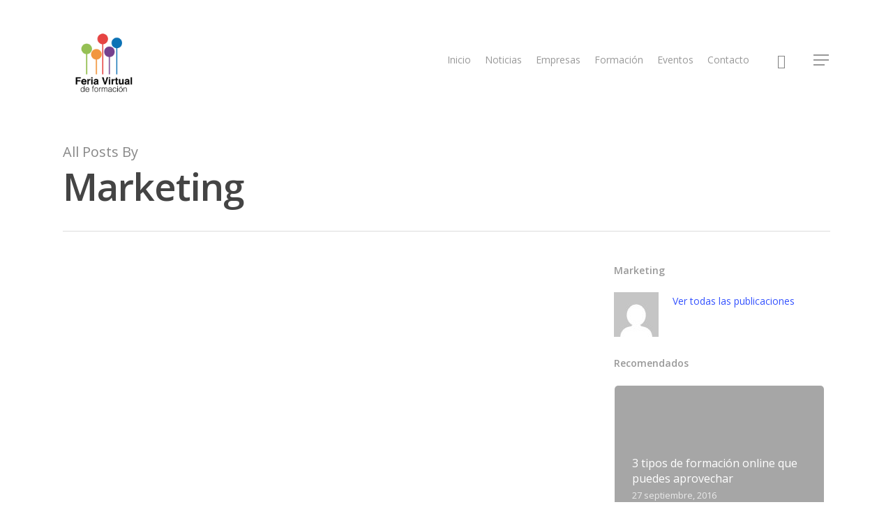

--- FILE ---
content_type: text/html; charset=UTF-8
request_url: https://feriavirtualdeformacion.com/author/marketing/
body_size: 9100
content:
<!DOCTYPE html>

<html lang="es-ES" class="no-js">
<head>
	
	<meta charset="UTF-8">
	
	<meta name="viewport" content="width=device-width, initial-scale=1, maximum-scale=1, user-scalable=0" /><title>Marketing, Autor en Feria Virtual de Formación</title>
<style type="text/css" id="wpml-ls-inline-styles-additional-css">#lang_sel img, #lang_sel_list img, #lang_sel_footer img { display: inline; }</style>

<!-- This site is optimized with the Yoast SEO plugin v12.2 - https://yoast.com/wordpress/plugins/seo/ -->
<meta name="robots" content="max-snippet:-1, max-image-preview:large, max-video-preview:-1"/>
<link rel="canonical" href="https://feriavirtualdeformacion.com/author/marketing/" />
<meta property="og:locale" content="es_ES" />
<meta property="og:type" content="object" />
<meta property="og:title" content="Marketing, Autor en Feria Virtual de Formación" />
<meta property="og:url" content="https://feriavirtualdeformacion.com/author/marketing/" />
<meta property="og:site_name" content="Feria Virtual de Formación" />
<meta name="twitter:card" content="summary" />
<meta name="twitter:title" content="Marketing, Autor en Feria Virtual de Formación" />
<script type='application/ld+json' class='yoast-schema-graph yoast-schema-graph--main'>{"@context":"https://schema.org","@graph":[{"@type":"WebSite","@id":"https://feriavirtualdeformacion.com/#website","url":"https://feriavirtualdeformacion.com/","name":"Feria Virtual de Formaci\u00f3n","potentialAction":{"@type":"SearchAction","target":"https://feriavirtualdeformacion.com/?s={search_term_string}","query-input":"required name=search_term_string"}},{"@type":"ProfilePage","@id":"https://feriavirtualdeformacion.com/author/marketing/#webpage","url":"https://feriavirtualdeformacion.com/author/marketing/","inLanguage":"es","name":"Marketing, Autor en Feria Virtual de Formaci\u00f3n","isPartOf":{"@id":"https://feriavirtualdeformacion.com/#website"}},{"@type":["Person"],"@id":"https://feriavirtualdeformacion.com/#/schema/person/a7238ecc14e9a0443cce4dcf703f7e95","name":"Marketing","image":{"@type":"ImageObject","@id":"https://feriavirtualdeformacion.com/#authorlogo","url":"https://secure.gravatar.com/avatar/96038480525a012688d34b483f879f8d?s=96&d=mm&r=g","caption":"Marketing"},"sameAs":[],"mainEntityOfPage":{"@id":"https://feriavirtualdeformacion.com/author/marketing/#webpage"}}]}</script>
<!-- / Yoast SEO plugin. -->

<link rel='dns-prefetch' href='//fonts.googleapis.com' />
<link rel='dns-prefetch' href='//s.w.org' />
<link rel="alternate" type="application/rss+xml" title="Feria Virtual de Formación &raquo; Feed" href="https://feriavirtualdeformacion.com/feed/" />
<link rel="alternate" type="application/rss+xml" title="Feria Virtual de Formación &raquo; RSS de las entradas de Marketing" href="https://feriavirtualdeformacion.com/author/marketing/feed/" />
		<script type="text/javascript">
			window._wpemojiSettings = {"baseUrl":"https:\/\/s.w.org\/images\/core\/emoji\/12.0.0-1\/72x72\/","ext":".png","svgUrl":"https:\/\/s.w.org\/images\/core\/emoji\/12.0.0-1\/svg\/","svgExt":".svg","source":{"concatemoji":"https:\/\/feriavirtualdeformacion.com\/wp-includes\/js\/wp-emoji-release.min.js?ver=5.2.23"}};
			!function(e,a,t){var n,r,o,i=a.createElement("canvas"),p=i.getContext&&i.getContext("2d");function s(e,t){var a=String.fromCharCode;p.clearRect(0,0,i.width,i.height),p.fillText(a.apply(this,e),0,0);e=i.toDataURL();return p.clearRect(0,0,i.width,i.height),p.fillText(a.apply(this,t),0,0),e===i.toDataURL()}function c(e){var t=a.createElement("script");t.src=e,t.defer=t.type="text/javascript",a.getElementsByTagName("head")[0].appendChild(t)}for(o=Array("flag","emoji"),t.supports={everything:!0,everythingExceptFlag:!0},r=0;r<o.length;r++)t.supports[o[r]]=function(e){if(!p||!p.fillText)return!1;switch(p.textBaseline="top",p.font="600 32px Arial",e){case"flag":return s([55356,56826,55356,56819],[55356,56826,8203,55356,56819])?!1:!s([55356,57332,56128,56423,56128,56418,56128,56421,56128,56430,56128,56423,56128,56447],[55356,57332,8203,56128,56423,8203,56128,56418,8203,56128,56421,8203,56128,56430,8203,56128,56423,8203,56128,56447]);case"emoji":return!s([55357,56424,55356,57342,8205,55358,56605,8205,55357,56424,55356,57340],[55357,56424,55356,57342,8203,55358,56605,8203,55357,56424,55356,57340])}return!1}(o[r]),t.supports.everything=t.supports.everything&&t.supports[o[r]],"flag"!==o[r]&&(t.supports.everythingExceptFlag=t.supports.everythingExceptFlag&&t.supports[o[r]]);t.supports.everythingExceptFlag=t.supports.everythingExceptFlag&&!t.supports.flag,t.DOMReady=!1,t.readyCallback=function(){t.DOMReady=!0},t.supports.everything||(n=function(){t.readyCallback()},a.addEventListener?(a.addEventListener("DOMContentLoaded",n,!1),e.addEventListener("load",n,!1)):(e.attachEvent("onload",n),a.attachEvent("onreadystatechange",function(){"complete"===a.readyState&&t.readyCallback()})),(n=t.source||{}).concatemoji?c(n.concatemoji):n.wpemoji&&n.twemoji&&(c(n.twemoji),c(n.wpemoji)))}(window,document,window._wpemojiSettings);
		</script>
		<style type="text/css">
img.wp-smiley,
img.emoji {
	display: inline !important;
	border: none !important;
	box-shadow: none !important;
	height: 1em !important;
	width: 1em !important;
	margin: 0 .07em !important;
	vertical-align: -0.1em !important;
	background: none !important;
	padding: 0 !important;
}
</style>
	<link rel='stylesheet' id='salient-social-css'  href='https://feriavirtualdeformacion.com/wp-content/plugins/salient-social/css/style.css?ver=1.0' type='text/css' media='all' />
<style id='salient-social-inline-css' type='text/css'>

  .sharing-default-minimal .nectar-love.loved,
  body .nectar-social[data-color-override="override"].fixed > a:before, 
  body .nectar-social[data-color-override="override"].fixed .nectar-social-inner a,
  .sharing-default-minimal .nectar-social[data-color-override="override"] .nectar-social-inner a:hover {
    background-color: #3452ff;
  }
  .nectar-social.hover .nectar-love.loved,
  .nectar-social.hover > .nectar-love-button a:hover,
  .nectar-social[data-color-override="override"].hover > div a:hover,
  #single-below-header .nectar-social[data-color-override="override"].hover > div a:hover,
  .nectar-social[data-color-override="override"].hover .share-btn:hover,
  .sharing-default-minimal .nectar-social[data-color-override="override"] .nectar-social-inner a {
    border-color: #3452ff;
  }
  #single-below-header .nectar-social.hover .nectar-love.loved i,
  #single-below-header .nectar-social.hover[data-color-override="override"] a:hover,
  #single-below-header .nectar-social.hover[data-color-override="override"] a:hover i,
  #single-below-header .nectar-social.hover .nectar-love-button a:hover i,
  .nectar-love:hover i,
  .hover .nectar-love:hover .total_loves,
  .nectar-love.loved i,
  .nectar-social.hover .nectar-love.loved .total_loves,
  .nectar-social.hover .share-btn:hover, 
  .nectar-social[data-color-override="override"].hover .nectar-social-inner a:hover,
  .nectar-social[data-color-override="override"].hover > div:hover span,
  .sharing-default-minimal .nectar-social[data-color-override="override"] .nectar-social-inner a:not(:hover) i,
  .sharing-default-minimal .nectar-social[data-color-override="override"] .nectar-social-inner a:not(:hover) {
    color: #3452ff;
  }
</style>
<link rel='stylesheet' id='wp-postratings-css'  href='https://feriavirtualdeformacion.com/wp-content/plugins/wp-postratings/css/postratings-css.css?ver=1.86.2' type='text/css' media='all' />
<link rel='stylesheet' id='cms-navigation-style-base-css'  href='https://feriavirtualdeformacion.com/wp-content/plugins/wpml-cms-nav/res/css/cms-navigation-base.css?ver=1.5.2' type='text/css' media='screen' />
<link rel='stylesheet' id='cms-navigation-style-css'  href='https://feriavirtualdeformacion.com/wp-content/plugins/wpml-cms-nav/res/css/cms-navigation.css?ver=1.5.2' type='text/css' media='screen' />
<link rel='stylesheet' id='font-awesome-css'  href='https://feriavirtualdeformacion.com/wp-content/themes/salient/css/font-awesome.min.css?ver=4.6.4' type='text/css' media='all' />
<link rel='stylesheet' id='main-styles-css'  href='https://feriavirtualdeformacion.com/wp-content/themes/salient/css/style.css?ver=10.5.1' type='text/css' media='all' />
<link rel='stylesheet' id='fancyBox-css'  href='https://feriavirtualdeformacion.com/wp-content/themes/salient/css/plugins/jquery.fancybox.css?ver=9.0' type='text/css' media='all' />
<link rel='stylesheet' id='nectar_default_font_open_sans-css'  href='https://fonts.googleapis.com/css?family=Open+Sans%3A300%2C400%2C600%2C700&#038;subset=latin%2Clatin-ext' type='text/css' media='all' />
<link rel='stylesheet' id='responsive-css'  href='https://feriavirtualdeformacion.com/wp-content/themes/salient/css/responsive.css?ver=10.5.1' type='text/css' media='all' />
<link rel='stylesheet' id='salient-child-style-css'  href='https://feriavirtualdeformacion.com/wp-content/themes/salient-child/style.css?ver=10.5.1' type='text/css' media='all' />
<link rel='stylesheet' id='skin-material-css'  href='https://feriavirtualdeformacion.com/wp-content/themes/salient/css/skin-material.css?ver=10.5.1' type='text/css' media='all' />
<link rel='stylesheet' id='meks-author-widget-css'  href='https://feriavirtualdeformacion.com/wp-content/plugins/meks-smart-author-widget/css/style.css?ver=1.1.1' type='text/css' media='all' />
<link rel='stylesheet' id='nectar-widget-posts-css'  href='https://feriavirtualdeformacion.com/wp-content/themes/salient/css/elements/widget-nectar-posts.css?ver=10.5.1' type='text/css' media='all' />
<link rel='stylesheet' id='dynamic-css-css'  href='https://feriavirtualdeformacion.com/wp-content/themes/salient/css/salient-dynamic-styles.css?ver=30529' type='text/css' media='all' />
<style id='dynamic-css-inline-css' type='text/css'>
@media only screen and (min-width:1000px){body #ajax-content-wrap.no-scroll{min-height:calc(100vh - 172px);height:calc(100vh - 172px)!important;}}@media only screen and (min-width:1000px){#page-header-wrap.fullscreen-header,#page-header-wrap.fullscreen-header #page-header-bg,html:not(.nectar-box-roll-loaded) .nectar-box-roll > #page-header-bg.fullscreen-header,.nectar_fullscreen_zoom_recent_projects,#nectar_fullscreen_rows:not(.afterLoaded) > div{height:calc(100vh - 171px);}.wpb_row.vc_row-o-full-height.top-level,.wpb_row.vc_row-o-full-height.top-level > .col.span_12{min-height:calc(100vh - 171px);}html:not(.nectar-box-roll-loaded) .nectar-box-roll > #page-header-bg.fullscreen-header{top:172px;}.nectar-slider-wrap[data-fullscreen="true"]:not(.loaded),.nectar-slider-wrap[data-fullscreen="true"]:not(.loaded) .swiper-container{height:calc(100vh - 170px)!important;}.admin-bar .nectar-slider-wrap[data-fullscreen="true"]:not(.loaded),.admin-bar .nectar-slider-wrap[data-fullscreen="true"]:not(.loaded) .swiper-container{height:calc(100vh - 170px - 32px)!important;}}
</style>
<script type='text/javascript' src='https://feriavirtualdeformacion.com/wp-includes/js/jquery/jquery.js?ver=1.12.4-wp'></script>
<script type='text/javascript' src='https://feriavirtualdeformacion.com/wp-includes/js/jquery/jquery-migrate.min.js?ver=1.4.1'></script>
<link rel='https://api.w.org/' href='https://feriavirtualdeformacion.com/wp-json/' />
<link rel="wlwmanifest" type="application/wlwmanifest+xml" href="https://feriavirtualdeformacion.com/wp-includes/wlwmanifest.xml" /> 
<meta name="generator" content="WordPress 5.2.23" />
<meta name="generator" content="WPML ver:4.2.9 stt:42,2;" />
<script type="text/javascript"> var root = document.getElementsByTagName( "html" )[0]; root.setAttribute( "class", "js" ); </script><meta name="generator" content="Powered by WPBakery Page Builder - drag and drop page builder for WordPress."/>
<!--[if lte IE 9]><link rel="stylesheet" type="text/css" href="https://feriavirtualdeformacion.com/wp-content/plugins/js_composer_salient/assets/css/vc_lte_ie9.min.css" media="screen"><![endif]--><noscript><style type="text/css"> .wpb_animate_when_almost_visible { opacity: 1; }</style></noscript>	
</head>


<body class="archive author author-marketing author-7 material wpb-js-composer js-comp-ver-5.7 vc_responsive"data-footer-reveal="false" data-footer-reveal-shadow="none" data-header-format="default" data-body-border="off" data-boxed-style="" data-header-breakpoint="1000" data-dropdown-style="minimal" data-cae="easeOutCubic" data-cad="750" data-megamenu-width="contained" data-aie="none" data-ls="fancybox" data-apte="standard" data-hhun="0" data-fancy-form-rcs="default" data-form-style="default" data-form-submit="regular" data-is="minimal" data-button-style="slightly_rounded_shadow" data-user-account-button="false" data-header-inherit-rc="false" data-header-search="true" data-animated-anchors="true" data-ajax-transitions="false" data-full-width-header="false" data-slide-out-widget-area="true" data-slide-out-widget-area-style="slide-out-from-right" data-user-set-ocm="1" data-loading-animation="none" data-bg-header="false" data-responsive="1" data-ext-responsive="true" data-header-resize="1" data-header-color="light" data-transparent-header="false" data-cart="false" data-remove-m-parallax="" data-remove-m-video-bgs="" data-force-header-trans-color="light" data-smooth-scrolling="0" data-permanent-transparent="false" >
	
	<script type="text/javascript"> if(navigator.userAgent.match(/(Android|iPod|iPhone|iPad|BlackBerry|IEMobile|Opera Mini)/)) { document.body.className += " using-mobile-browser "; } </script><div class="ocm-effect-wrap"><div class="ocm-effect-wrap-inner">	
	<div id="header-space"  data-header-mobile-fixed='1'></div> 
	
		
	<div id="header-outer" data-has-menu="true" data-has-buttons="yes" data-using-pr-menu="false" data-mobile-fixed="1" data-ptnm="false" data-lhe="animated_underline" data-user-set-bg="#ffffff" data-format="default" data-permanent-transparent="false" data-megamenu-rt="0" data-remove-fixed="0" data-header-resize="1" data-cart="false" data-transparency-option="0" data-box-shadow="large" data-shrink-num="6" data-using-secondary="0" data-using-logo="1" data-logo-height="116" data-m-logo-height="100" data-padding="28" data-full-width="false" data-condense="false" >
		
		
<div id="search-outer" class="nectar">
	<div id="search">
		<div class="container">
			 <div id="search-box">
				 <div class="inner-wrap">
					 <div class="col span_12">
						  <form role="search" action="https://feriavirtualdeformacion.com/" method="GET">
														 <input type="text" name="s"  value="" placeholder="Search" /> 
							 								
						<span>Hit enter to search or ESC to close</span>						</form>
					</div><!--/span_12-->
				</div><!--/inner-wrap-->
			 </div><!--/search-box-->
			 <div id="close"><a href="#">
				<span class="close-wrap"> <span class="close-line close-line1"></span> <span class="close-line close-line2"></span> </span>				 </a></div>
		 </div><!--/container-->
	</div><!--/search-->
</div><!--/search-outer-->

<header id="top">
	<div class="container">
		<div class="row">
			<div class="col span_3">
				<a id="logo" href="https://feriavirtualdeformacion.com" data-supplied-ml-starting-dark="false" data-supplied-ml-starting="false" data-supplied-ml="true" >
					<img class="stnd default-logo dark-version" alt="Feria Virtual de Formación" src="https://feriavirtualdeformacion.com/wp-content/uploads/2016/04/feriavirtual-logo.png" srcset="https://feriavirtualdeformacion.com/wp-content/uploads/2016/04/feriavirtual-logo.png 1x, https://feriavirtualdeformacion.com/wp-content/uploads/2016/04/feriavirtual-logo.png 2x" /><img class="mobile-only-logo" alt="Feria Virtual de Formación" src="https://feriavirtualdeformacion.com/wp-content/uploads/2016/04/feriavirtual-logo.png" /> 
				</a>
				
							</div><!--/span_3-->
			
			<div class="col span_9 col_last">
									<a class="mobile-search" href="#searchbox"><span class="nectar-icon icon-salient-search" aria-hidden="true"></span></a>
										<div class="slide-out-widget-area-toggle mobile-icon slide-out-from-right" data-icon-animation="simple-transform">
						<div> <a href="#sidewidgetarea" class="closed"> <span> <i class="lines-button x2"> <i class="lines"></i> </i> </span> </a> </div> 
					</div>
								
									
					<nav>
						
						<ul class="sf-menu">	
							<li id="menu-item-25" class="menu-item menu-item-type-custom menu-item-object-custom menu-item-home menu-item-25"><a href="http://feriavirtualdeformacion.com">Inicio</a></li>
<li id="menu-item-13" class="menu-item menu-item-type-taxonomy menu-item-object-category menu-item-13"><a href="https://feriavirtualdeformacion.com/Categoría/noticias/">Noticias</a></li>
<li id="menu-item-14" class="menu-item menu-item-type-taxonomy menu-item-object-category menu-item-14"><a href="https://feriavirtualdeformacion.com/Categoría/empresas/">Empresas</a></li>
<li id="menu-item-66" class="menu-item menu-item-type-custom menu-item-object-custom menu-item-66"><a href="#">Formación</a></li>
<li id="menu-item-24" class="menu-item menu-item-type-taxonomy menu-item-object-category menu-item-24"><a href="https://feriavirtualdeformacion.com/Categoría/eventos/">Eventos</a></li>
<li id="menu-item-23" class="menu-item menu-item-type-post_type menu-item-object-page menu-item-23"><a href="https://feriavirtualdeformacion.com/contacto/">Contacto</a></li>
						</ul>
						

													<ul class="buttons sf-menu" data-user-set-ocm="1">
								
								<li id="search-btn"><div><a href="#searchbox"><span class="icon-salient-search" aria-hidden="true"></span></a></div> </li><li class="slide-out-widget-area-toggle" data-icon-animation="simple-transform"><div> <a href="#sidewidgetarea" class="closed"> <span> <i class="lines-button x2"> <i class="lines"></i> </i> </span> </a> </div></li>								
							</ul>
												
					</nav>
					
										
				</div><!--/span_9-->
				
								
			</div><!--/row-->
					</div><!--/container-->
	</header>
		
	</div>
	
		
	<div id="ajax-content-wrap">
		
		
		<div class="row page-header-no-bg" data-alignment="left">
			<div class="container">	
				<div class="col span_12 section-title">
					<span class="subheader">All Posts By</span>
					<h1>Marketing</h1>
									</div>
			</div>
		</div> 

	
<div class="container-wrap">
		
	<div class="container main-content">
		
		<div class="row">
			
			<div class="post-area col  span_9 masonry auto_meta_overlaid_spaced " data-ams="8px" data-remove-post-date="0" data-remove-post-author="0" data-remove-post-comment-number="0" data-remove-post-nectar-love="0"> <div class="posts-container"  data-load-animation="fade_in_from_bottom">
<article id="post-1059" class=" masonry-blog-item post-1059 post type-post status-publish format-standard has-post-thumbnail category-noticias tag-becsa tag-carril-bici tag-ecologico tag-sostenibilidad">  
    
  <div class="inner-wrap animated">
    
    <div class="post-content">

      <div class="content-inner">
        
        <a class="entire-meta-link" href="https://feriavirtualdeformacion.com/becsa-disena-nuevo-pavimento-sostenible-carriles-bicis/"></a>
        
        <span class="post-featured-img" style="background-image: url(https://feriavirtualdeformacion.com/wp-content/uploads/2023/10/carril-bici-becsa-800x675.jpg);"></span>        
        <div class="article-content-wrap">
          
          <span class="meta-category"><a class="noticias" href="https://feriavirtualdeformacion.com/Categoría/noticias/">Noticias</a></span>          
          <div class="post-header">
            <h3 class="title"><a href="https://feriavirtualdeformacion.com/becsa-disena-nuevo-pavimento-sostenible-carriles-bicis/"> Becsa diseña junto a la UPV un nuevo pavimento más sostenible para los carriles bicis</a></h3>
          </div>
          
        </div><!--article-content-wrap-->
        
      </div><!--/content-inner-->
        
    </div><!--/post-content-->
      
  </div><!--/inner-wrap-->
    
</article>
<article id="post-1052" class=" masonry-blog-item post-1052 post type-post status-publish format-standard has-post-thumbnail category-empresas tag-educacion tag-formacion tag-proyecto tag-simetria-grupo">  
    
  <div class="inner-wrap animated">
    
    <div class="post-content">

      <div class="content-inner">
        
        <a class="entire-meta-link" href="https://feriavirtualdeformacion.com/compromiso-simetria-grupo-educacion-universidades-y-formacion/"></a>
        
        <span class="post-featured-img" style="background-image: url(https://feriavirtualdeformacion.com/wp-content/uploads/2023/09/el-compromiso-de-simetria-grupo-con-la-formación-800x534.jpg);"></span>        
        <div class="article-content-wrap">
          
          <span class="meta-category"><a class="empresas" href="https://feriavirtualdeformacion.com/Categoría/empresas/">Empresas</a></span>          
          <div class="post-header">
            <h3 class="title"><a href="https://feriavirtualdeformacion.com/compromiso-simetria-grupo-educacion-universidades-y-formacion/"> El compromiso de Simetría Grupo con la educación: Colaboración con universidades y proyectos de formación</a></h3>
          </div>
          
        </div><!--article-content-wrap-->
        
      </div><!--/content-inner-->
        
    </div><!--/post-content-->
      
  </div><!--/inner-wrap-->
    
</article>
<article id="post-1048" class=" masonry-blog-item post-1048 post type-post status-publish format-standard has-post-thumbnail category-formacion tag-universidad-a-distancia tag-universidad-viu tag-univesidad-online">  
    
  <div class="inner-wrap animated">
    
    <div class="post-content">

      <div class="content-inner">
        
        <a class="entire-meta-link" href="https://feriavirtualdeformacion.com/universidad-viu-por-que-elegirla/"></a>
        
        <span class="post-featured-img" style="background-image: url(https://feriavirtualdeformacion.com/wp-content/uploads/2022/11/Razones-esdtudiar-Universidad-VIU-800x533.png);"></span>        
        <div class="article-content-wrap">
          
          <span class="meta-category"><a class="formacion" href="https://feriavirtualdeformacion.com/Categoría/formacion/">Formación</a></span>          
          <div class="post-header">
            <h3 class="title"><a href="https://feriavirtualdeformacion.com/universidad-viu-por-que-elegirla/"> ¿Qué universidad es VIU y por qué elegirla con respecto a otras?</a></h3>
          </div>
          
        </div><!--article-content-wrap-->
        
      </div><!--/content-inner-->
        
    </div><!--/post-content-->
      
  </div><!--/inner-wrap-->
    
</article>
<article id="post-1042" class=" masonry-blog-item post-1042 post type-post status-publish format-standard has-post-thumbnail category-eventos tag-construccion tag-grupo-simetria tag-jornadas-educativas tag-jovenes">  
    
  <div class="inner-wrap animated">
    
    <div class="post-content">

      <div class="content-inner">
        
        <a class="entire-meta-link" href="https://feriavirtualdeformacion.com/grupo-simetria-promueve-jornadas-educativas-para-jovenes/"></a>
        
        <span class="post-featured-img" style="background-image: url(https://feriavirtualdeformacion.com/wp-content/uploads/2022/05/grupo-simetria-jornadas-educativas-800x533.jpg);"></span>        
        <div class="article-content-wrap">
          
          <span class="meta-category"><a class="eventos" href="https://feriavirtualdeformacion.com/Categoría/eventos/">Eventos</a></span>          
          <div class="post-header">
            <h3 class="title"><a href="https://feriavirtualdeformacion.com/grupo-simetria-promueve-jornadas-educativas-para-jovenes/"> El Grupo Simetría promueve jornadas educativas para los más jóvenes</a></h3>
          </div>
          
        </div><!--article-content-wrap-->
        
      </div><!--/content-inner-->
        
    </div><!--/post-content-->
      
  </div><!--/inner-wrap-->
    
</article>
<article id="post-1027" class=" masonry-blog-item post-1027 post type-post status-publish format-standard has-post-thumbnail category-formacion tag-master tag-secret-6 tag-videojuegos tag-voxel-school">  
    
  <div class="inner-wrap animated">
    
    <div class="post-content">

      <div class="content-inner">
        
        <a class="entire-meta-link" href="https://feriavirtualdeformacion.com/voxel-school/"></a>
        
        <span class="post-featured-img" style="background-image: url(https://feriavirtualdeformacion.com/wp-content/uploads/2022/02/Voxel-School-colabora-secret-6-800x533.jpeg);"></span>        
        <div class="article-content-wrap">
          
          <span class="meta-category"><a class="formacion" href="https://feriavirtualdeformacion.com/Categoría/formacion/">Formación</a></span>          
          <div class="post-header">
            <h3 class="title"><a href="https://feriavirtualdeformacion.com/voxel-school/"> Secret 6, socio ideal de Voxel School en sus Másteres Avanzados en Arte para Videojuegos AAA</a></h3>
          </div>
          
        </div><!--article-content-wrap-->
        
      </div><!--/content-inner-->
        
    </div><!--/post-content-->
      
  </div><!--/inner-wrap-->
    
</article>
<article id="post-448" class=" masonry-blog-item post-448 post type-post status-publish format-standard has-post-thumbnail category-noticias tag-exito-negocio tag-proteccion-negocio tag-registro-marcas">  
    
  <div class="inner-wrap animated">
    
    <div class="post-content">

      <div class="content-inner">
        
        <a class="entire-meta-link" href="https://feriavirtualdeformacion.com/registro-marcas-proteccion/"></a>
        
        <span class="post-featured-img" style="background-image: url(https://feriavirtualdeformacion.com/wp-content/uploads/2017/12/HENRY-TOWERS-FERIAVIRTUALDEINFORMACION.jpg);"></span>        
        <div class="article-content-wrap">
          
          <span class="meta-category"><a class="noticias" href="https://feriavirtualdeformacion.com/Categoría/noticias/">Noticias</a></span>          
          <div class="post-header">
            <h3 class="title"><a href="https://feriavirtualdeformacion.com/registro-marcas-proteccion/"> Registro de marcas: La protección del éxito de un negocio</a></h3>
          </div>
          
        </div><!--article-content-wrap-->
        
      </div><!--/content-inner-->
        
    </div><!--/post-content-->
      
  </div><!--/inner-wrap-->
    
</article>				
			</div><!--/posts container-->
				
							
		</div><!--/post-area-->
		
					
							<div id="sidebar" data-nectar-ss="false" class="col span_3 col_last">
					<div id="mks_author_widget-2" class="widget mks_author_widget"><h4>Marketing</h4>
	<a href="https://feriavirtualdeformacion.com/author/marketing/"><img alt='' src='https://secure.gravatar.com/avatar/96038480525a012688d34b483f879f8d?s=64&#038;d=mm&#038;r=g' srcset='https://secure.gravatar.com/avatar/96038480525a012688d34b483f879f8d?s=128&#038;d=mm&#038;r=g 2x' class='avatar avatar-64 photo' height='64' width='64' /></a>	

			
	<div class="mks_autor_link_wrap"><a href="https://feriavirtualdeformacion.com/author/marketing/" class="mks_author_link">Ver todas las publicaciones</a></div>

</div><div id="nectar_popular_posts-2" class="widget nectar_popular_posts_widget"><h4>Recomendados</h4><ul class="nectar_blog_posts_popular nectar_widget" data-style="hover-featured-image"><li class="has-img"><a href="https://feriavirtualdeformacion.com/3-tipos-formacion-online-puedes-aprovechar/"> <div class="popular-featured-img" style="background-image: url(https://feriavirtualdeformacion.com/wp-content/uploads/2016/09/formacion-online-1.jpg);"></div><span class="meta-wrap"><span class="post-title">3 tipos de formación online que puedes aprovechar</span> <span class="post-date">27 septiembre, 2016</span></span></a></li><li class="has-img"><a href="https://feriavirtualdeformacion.com/tipos-de-practicas-profesionales-que-puedes-aprovechar-en-tu-formacion/"> <div class="popular-featured-img" style="background-image: url(https://feriavirtualdeformacion.com/wp-content/uploads/2019/08/practicas-profesionales.jpg);"></div><span class="meta-wrap"><span class="post-title">Tipos de prácticas profesionales que puedes aprovechar en tu formación</span> <span class="post-date">7 agosto, 2019</span></span></a></li><li class="has-img"><a href="https://feriavirtualdeformacion.com/edad-puede-empezar-la-formacion-online/"> <div class="popular-featured-img" style="background-image: url(https://feriavirtualdeformacion.com/wp-content/uploads/2018/02/edad-formacion-online.jpg);"></div><span class="meta-wrap"><span class="post-title">¿A qué edad puede empezar la formación online?</span> <span class="post-date">12 febrero, 2018</span></span></a></li><li class="has-img"><a href="https://feriavirtualdeformacion.com/ventajas-potenciales-estudiar-online-desde-movil/"> <div class="popular-featured-img" style="background-image: url(https://feriavirtualdeformacion.com/wp-content/uploads/2018/06/formacion-online-movil.jpg);"></div><span class="meta-wrap"><span class="post-title">Ventajas potenciales de estudiar online desde el móvil</span> <span class="post-date">19 junio, 2018</span></span></a></li><li class="has-img"><a href="https://feriavirtualdeformacion.com/bueno-realizar-muchos-cursos-formacion-online/"> <div class="popular-featured-img" style="background-image: url(https://feriavirtualdeformacion.com/wp-content/uploads/2017/07/estudiante-pensando.jpg);"></div><span class="meta-wrap"><span class="post-title">¿Es bueno realizar muchos cursos de formación online?</span> <span class="post-date">19 julio, 2017</span></span></a></li></ul></div>			<div id="recent-posts-extra-2" class="widget recent_posts_extra_widget">			<h4>Últimas noticias</h4>				
			<ul class="nectar_blog_posts_recent_extra nectar_widget" data-style="featured-image-left">
				
			<li class="has-img"><a href="https://feriavirtualdeformacion.com/becsa-disena-nuevo-pavimento-sostenible-carriles-bicis/"> <span class="popular-featured-img"><img width="100" height="100" src="https://feriavirtualdeformacion.com/wp-content/uploads/2023/10/carril-bici-becsa-100x100.jpg" class="attachment-portfolio-widget size-portfolio-widget skip-lazy wp-post-image" alt="Becsa y UPV crean carril bici sostenible" title="" srcset="https://feriavirtualdeformacion.com/wp-content/uploads/2023/10/carril-bici-becsa-100x100.jpg 100w, https://feriavirtualdeformacion.com/wp-content/uploads/2023/10/carril-bici-becsa-80x80.jpg 80w, https://feriavirtualdeformacion.com/wp-content/uploads/2023/10/carril-bici-becsa-140x140.jpg 140w, https://feriavirtualdeformacion.com/wp-content/uploads/2023/10/carril-bici-becsa-500x500.jpg 500w, https://feriavirtualdeformacion.com/wp-content/uploads/2023/10/carril-bici-becsa-350x350.jpg 350w" sizes="(max-width: 100px) 100vw, 100px" /></span><span class="meta-wrap"><span class="post-title">Becsa diseña junto a la UPV un nuevo pavimento más sostenible para los carriles bicis</span> <span class="post-date">30 octubre, 2023</span></span></a></li><li class="has-img"><a href="https://feriavirtualdeformacion.com/compromiso-simetria-grupo-educacion-universidades-y-formacion/"> <span class="popular-featured-img"><img width="100" height="100" src="https://feriavirtualdeformacion.com/wp-content/uploads/2023/09/el-compromiso-de-simetria-grupo-con-la-formación-100x100.jpg" class="attachment-portfolio-widget size-portfolio-widget skip-lazy wp-post-image" alt="Simetría Grupo y su compromiso con los proyectos de formación" title="" srcset="https://feriavirtualdeformacion.com/wp-content/uploads/2023/09/el-compromiso-de-simetria-grupo-con-la-formación-100x100.jpg 100w, https://feriavirtualdeformacion.com/wp-content/uploads/2023/09/el-compromiso-de-simetria-grupo-con-la-formación-80x80.jpg 80w, https://feriavirtualdeformacion.com/wp-content/uploads/2023/09/el-compromiso-de-simetria-grupo-con-la-formación-140x140.jpg 140w, https://feriavirtualdeformacion.com/wp-content/uploads/2023/09/el-compromiso-de-simetria-grupo-con-la-formación-500x500.jpg 500w, https://feriavirtualdeformacion.com/wp-content/uploads/2023/09/el-compromiso-de-simetria-grupo-con-la-formación-350x350.jpg 350w" sizes="(max-width: 100px) 100vw, 100px" /></span><span class="meta-wrap"><span class="post-title">El compromiso de Simetría Grupo con la educación: Colaboración con universidades y proyectos de formación</span> <span class="post-date">26 septiembre, 2023</span></span></a></li><li class="has-img"><a href="https://feriavirtualdeformacion.com/universidad-viu-por-que-elegirla/"> <span class="popular-featured-img"><img width="100" height="100" src="https://feriavirtualdeformacion.com/wp-content/uploads/2022/11/Razones-esdtudiar-Universidad-VIU-100x100.png" class="attachment-portfolio-widget size-portfolio-widget skip-lazy wp-post-image" alt="Por qué estudiar en VIU" title="" srcset="https://feriavirtualdeformacion.com/wp-content/uploads/2022/11/Razones-esdtudiar-Universidad-VIU-100x100.png 100w, https://feriavirtualdeformacion.com/wp-content/uploads/2022/11/Razones-esdtudiar-Universidad-VIU-80x80.png 80w, https://feriavirtualdeformacion.com/wp-content/uploads/2022/11/Razones-esdtudiar-Universidad-VIU-140x140.png 140w, https://feriavirtualdeformacion.com/wp-content/uploads/2022/11/Razones-esdtudiar-Universidad-VIU-500x500.png 500w, https://feriavirtualdeformacion.com/wp-content/uploads/2022/11/Razones-esdtudiar-Universidad-VIU-350x350.png 350w" sizes="(max-width: 100px) 100vw, 100px" /></span><span class="meta-wrap"><span class="post-title">¿Qué universidad es VIU y por qué elegirla con respecto a otras?</span> <span class="post-date">15 noviembre, 2022</span></span></a></li><li class="has-img"><a href="https://feriavirtualdeformacion.com/grupo-simetria-promueve-jornadas-educativas-para-jovenes/"> <span class="popular-featured-img"><img width="100" height="100" src="https://feriavirtualdeformacion.com/wp-content/uploads/2022/05/grupo-simetria-jornadas-educativas-100x100.jpg" class="attachment-portfolio-widget size-portfolio-widget skip-lazy wp-post-image" alt="" title="" srcset="https://feriavirtualdeformacion.com/wp-content/uploads/2022/05/grupo-simetria-jornadas-educativas-100x100.jpg 100w, https://feriavirtualdeformacion.com/wp-content/uploads/2022/05/grupo-simetria-jornadas-educativas-80x80.jpg 80w, https://feriavirtualdeformacion.com/wp-content/uploads/2022/05/grupo-simetria-jornadas-educativas-140x140.jpg 140w, https://feriavirtualdeformacion.com/wp-content/uploads/2022/05/grupo-simetria-jornadas-educativas-500x500.jpg 500w, https://feriavirtualdeformacion.com/wp-content/uploads/2022/05/grupo-simetria-jornadas-educativas-350x350.jpg 350w" sizes="(max-width: 100px) 100vw, 100px" /></span><span class="meta-wrap"><span class="post-title">El Grupo Simetría promueve jornadas educativas para los más jóvenes</span> <span class="post-date">11 mayo, 2022</span></span></a></li><li class="has-img"><a href="https://feriavirtualdeformacion.com/voxel-school/"> <span class="popular-featured-img"><img width="100" height="100" src="https://feriavirtualdeformacion.com/wp-content/uploads/2022/02/Voxel-School-colabora-secret-6-100x100.jpeg" class="attachment-portfolio-widget size-portfolio-widget skip-lazy wp-post-image" alt="Secret 6 colabora con Voxel School para impartir máster avanzado de desarrollo de videojuegos" title="" srcset="https://feriavirtualdeformacion.com/wp-content/uploads/2022/02/Voxel-School-colabora-secret-6-100x100.jpeg 100w, https://feriavirtualdeformacion.com/wp-content/uploads/2022/02/Voxel-School-colabora-secret-6-80x80.jpeg 80w, https://feriavirtualdeformacion.com/wp-content/uploads/2022/02/Voxel-School-colabora-secret-6-140x140.jpeg 140w, https://feriavirtualdeformacion.com/wp-content/uploads/2022/02/Voxel-School-colabora-secret-6-500x500.jpeg 500w, https://feriavirtualdeformacion.com/wp-content/uploads/2022/02/Voxel-School-colabora-secret-6-350x350.jpeg 350w" sizes="(max-width: 100px) 100vw, 100px" /></span><span class="meta-wrap"><span class="post-title">Secret 6, socio ideal de Voxel School en sus Másteres Avanzados en Arte para Videojuegos AAA</span> <span class="post-date">4 febrero, 2022</span></span></a></li>			</ul>
			</div>					</div><!--/span_3-->
						
		</div><!--/row-->
		
	</div><!--/container-->

</div><!--/container-wrap-->
	

<div id="footer-outer" data-midnight="light" data-cols="4" data-custom-color="false" data-disable-copyright="false" data-matching-section-color="true" data-copyright-line="false" data-using-bg-img="false" data-bg-img-overlay="0.8" data-full-width="false" data-using-widget-area="true">
	
		
	<div id="footer-widgets" data-has-widgets="true" data-cols="4">
		
		<div class="container">
			
						
			<div class="row">
				
								
				<div class="col span_3">
					<!-- Footer widget area 1 -->
					<div id="categories-3" class="widget widget_categories"><h4>Categories</h4>		<ul>
				<li class="cat-item cat-item-3"><a href="https://feriavirtualdeformacion.com/Categoría/empresas/">Empresas</a>
</li>
	<li class="cat-item cat-item-6"><a href="https://feriavirtualdeformacion.com/Categoría/eventos/">Eventos</a>
</li>
	<li class="cat-item cat-item-4"><a href="https://feriavirtualdeformacion.com/Categoría/formacion/">Formación</a>
</li>
	<li class="cat-item cat-item-2"><a href="https://feriavirtualdeformacion.com/Categoría/noticias/">Noticias</a>
</li>
	<li class="cat-item cat-item-1"><a href="https://feriavirtualdeformacion.com/Categoría/sin-categorizar/">Sin categorizar</a>
</li>
		</ul>
			</div>					</div><!--/span_3-->
					
											
						<div class="col span_3">
							<!-- Footer widget area 2 -->
									<div id="recent-posts-3" class="widget widget_recent_entries">		<h4>Recent Posts</h4>		<ul>
											<li>
					<a href="https://feriavirtualdeformacion.com/becsa-disena-nuevo-pavimento-sostenible-carriles-bicis/">Becsa diseña junto a la UPV un nuevo pavimento más sostenible para los carriles bicis</a>
											<span class="post-date">30 octubre, 2023</span>
									</li>
											<li>
					<a href="https://feriavirtualdeformacion.com/compromiso-simetria-grupo-educacion-universidades-y-formacion/">El compromiso de Simetría Grupo con la educación: Colaboración con universidades y proyectos de formación</a>
											<span class="post-date">26 septiembre, 2023</span>
									</li>
											<li>
					<a href="https://feriavirtualdeformacion.com/universidad-viu-por-que-elegirla/">¿Qué universidad es VIU y por qué elegirla con respecto a otras?</a>
											<span class="post-date">15 noviembre, 2022</span>
									</li>
											<li>
					<a href="https://feriavirtualdeformacion.com/grupo-simetria-promueve-jornadas-educativas-para-jovenes/">El Grupo Simetría promueve jornadas educativas para los más jóvenes</a>
											<span class="post-date">11 mayo, 2022</span>
									</li>
											<li>
					<a href="https://feriavirtualdeformacion.com/voxel-school/">Secret 6, socio ideal de Voxel School en sus Másteres Avanzados en Arte para Videojuegos AAA</a>
											<span class="post-date">4 febrero, 2022</span>
									</li>
					</ul>
		</div>								
							</div><!--/span_3-->
							
												
						
													<div class="col span_3">
								<!-- Footer widget area 3 -->
																		<div class="widget">			
										</div>		   
																		
								</div><!--/span_3-->
														
															<div class="col span_3">
									<!-- Footer widget area 4 -->
																				<div class="widget">		
											</div><!--/widget-->	
																				
									</div><!--/span_3-->
																
							</div><!--/row-->
							
														
						</div><!--/container-->
						
					</div><!--/footer-widgets-->
					
					
  <div class="row" id="copyright" data-layout="default">
	
	<div class="container">
	   
				<div class="col span_5">
		   
					   
						<p>&copy; 2026 Feria Virtual de Formación. 
					   			 </p>
					   
		</div><!--/span_5-->
			   
	  <div class="col span_7 col_last">
		<ul class="social">
					  		  		  		  		  		  		  		  		  		  		  		  		  		  		  		  		  		  		  		  		  		  		  		  		  		  		                            		</ul>
	  </div><!--/span_7-->

	  	
	</div><!--/container-->
	
  </div><!--/row-->
  
		
</div><!--/footer-outer-->

	
	<div id="slide-out-widget-area-bg" class="slide-out-from-right dark">
				</div>
		
		<div id="slide-out-widget-area" class="slide-out-from-right" data-dropdown-func="separate-dropdown-parent-link" data-back-txt="Back">
			
			<div class="inner-wrap">			
			<div class="inner" data-prepend-menu-mobile="true">
				
				<a class="slide_out_area_close" href="#">
					<span class="close-wrap"> <span class="close-line close-line1"></span> <span class="close-line close-line2"></span> </span>				</a>
				
				
									<div class="off-canvas-menu-container mobile-only">
						
												
						<ul class="menu">
							<li class="menu-item menu-item-type-custom menu-item-object-custom menu-item-home menu-item-25"><a href="http://feriavirtualdeformacion.com">Inicio</a></li>
<li class="menu-item menu-item-type-taxonomy menu-item-object-category menu-item-13"><a href="https://feriavirtualdeformacion.com/Categoría/noticias/">Noticias</a></li>
<li class="menu-item menu-item-type-taxonomy menu-item-object-category menu-item-14"><a href="https://feriavirtualdeformacion.com/Categoría/empresas/">Empresas</a></li>
<li class="menu-item menu-item-type-custom menu-item-object-custom menu-item-66"><a href="#">Formación</a></li>
<li class="menu-item menu-item-type-taxonomy menu-item-object-category menu-item-24"><a href="https://feriavirtualdeformacion.com/Categoría/eventos/">Eventos</a></li>
<li class="menu-item menu-item-type-post_type menu-item-object-page menu-item-23"><a href="https://feriavirtualdeformacion.com/contacto/">Contacto</a></li>
							
						</ul>
						
						<ul class="menu secondary-header-items">
													</ul>
					</div>
										<div class="off-canvas-menu-container">
						<ul class="menu">
							<li class="menu-item menu-item-type-custom menu-item-object-custom menu-item-home menu-item-25"><a href="http://feriavirtualdeformacion.com">Inicio</a></li>
<li class="menu-item menu-item-type-taxonomy menu-item-object-category menu-item-13"><a href="https://feriavirtualdeformacion.com/Categoría/noticias/">Noticias</a></li>
<li class="menu-item menu-item-type-taxonomy menu-item-object-category menu-item-14"><a href="https://feriavirtualdeformacion.com/Categoría/empresas/">Empresas</a></li>
<li class="menu-item menu-item-type-custom menu-item-object-custom menu-item-66"><a href="#">Formación</a></li>
<li class="menu-item menu-item-type-taxonomy menu-item-object-category menu-item-24"><a href="https://feriavirtualdeformacion.com/Categoría/eventos/">Eventos</a></li>
<li class="menu-item menu-item-type-post_type menu-item-object-page menu-item-23"><a href="https://feriavirtualdeformacion.com/contacto/">Contacto</a></li>
							
						</ul>
					</div>
					
										
				</div>
				
				<div class="bottom-meta-wrap"></div><!--/bottom-meta-wrap--></div> <!--/inner-wrap-->					
				</div>
			
</div> <!--/ajax-content-wrap-->

	<a id="to-top" class="
		"><i class="fa fa-angle-up"></i></a>
	</div></div><!--/ocm-effect-wrap--><script type='text/javascript'>
/* <![CDATA[ */
var nectarLove = {"ajaxurl":"https:\/\/feriavirtualdeformacion.com\/wp-admin\/admin-ajax.php","postID":"1059","rooturl":"https:\/\/feriavirtualdeformacion.com","loveNonce":"9bb31c6a05"};
/* ]]> */
</script>
<script type='text/javascript' src='https://feriavirtualdeformacion.com/wp-content/plugins/salient-social/js/salient-social.js?ver=1.0'></script>
<script type='text/javascript'>
/* <![CDATA[ */
var ratingsL10n = {"plugin_url":"https:\/\/feriavirtualdeformacion.com\/wp-content\/plugins\/wp-postratings","ajax_url":"https:\/\/feriavirtualdeformacion.com\/wp-admin\/admin-ajax.php","text_wait":"Por favor, valora solo 1 elemento cada vez.","image":"stars_crystal","image_ext":"gif","max":"5","show_loading":"1","show_fading":"1","custom":"0"};
var ratings_mouseover_image=new Image();ratings_mouseover_image.src="https://feriavirtualdeformacion.com/wp-content/plugins/wp-postratings/images/stars_crystal/rating_over.gif";;
/* ]]> */
</script>
<script type='text/javascript' src='https://feriavirtualdeformacion.com/wp-content/plugins/wp-postratings/js/postratings-js.js?ver=1.86.2'></script>
<script type='text/javascript' src='https://feriavirtualdeformacion.com/wp-content/plugins/better-wp-security/core/modules/wordpress-tweaks/js/blankshield/blankshield.min.js?ver=4114'></script>
<script type='text/javascript' src='https://feriavirtualdeformacion.com/wp-content/plugins/better-wp-security/core/modules/wordpress-tweaks/js/block-tabnapping.min.js?ver=4114'></script>
<script type='text/javascript' src='https://feriavirtualdeformacion.com/wp-content/themes/salient/js/third-party/jquery.easing.js?ver=1.3'></script>
<script type='text/javascript' src='https://feriavirtualdeformacion.com/wp-content/themes/salient/js/third-party/jquery.mousewheel.js?ver=3.1.13'></script>
<script type='text/javascript' src='https://feriavirtualdeformacion.com/wp-content/themes/salient/js/priority.js?ver=10.5.1'></script>
<script type='text/javascript' src='https://feriavirtualdeformacion.com/wp-content/themes/salient/js/third-party/transit.js?ver=0.9.9'></script>
<script type='text/javascript' src='https://feriavirtualdeformacion.com/wp-content/themes/salient/js/third-party/waypoints.js?ver=4.0.1'></script>
<script type='text/javascript' src='https://feriavirtualdeformacion.com/wp-content/themes/salient/js/third-party/modernizr.js?ver=2.6.2'></script>
<script type='text/javascript' src='https://feriavirtualdeformacion.com/wp-content/themes/salient/js/third-party/imagesLoaded.min.js?ver=4.1.4'></script>
<script type='text/javascript' src='https://feriavirtualdeformacion.com/wp-content/themes/salient/js/third-party/hoverintent.js?ver=1.9'></script>
<script type='text/javascript' src='https://feriavirtualdeformacion.com/wp-content/themes/salient/js/third-party/jquery.fancybox.min.js?ver=7.0.1'></script>
<script type='text/javascript' src='https://feriavirtualdeformacion.com/wp-content/themes/salient/js/third-party/superfish.js?ver=1.4.8'></script>
<script type='text/javascript'>
/* <![CDATA[ */
var nectarLove = {"ajaxurl":"https:\/\/feriavirtualdeformacion.com\/wp-admin\/admin-ajax.php","postID":"1059","rooturl":"https:\/\/feriavirtualdeformacion.com","disqusComments":"false","loveNonce":"9bb31c6a05","mapApiKey":""};
/* ]]> */
</script>
<script type='text/javascript' src='https://feriavirtualdeformacion.com/wp-content/themes/salient/js/init.js?ver=10.5.1'></script>
<script type='text/javascript' src='https://feriavirtualdeformacion.com/wp-content/plugins/salient-core/js/third-party/touchswipe.min.js?ver=1.0'></script>
<script type='text/javascript' src='https://feriavirtualdeformacion.com/wp-includes/js/wp-embed.min.js?ver=5.2.23'></script>
</body>
</html>

--- FILE ---
content_type: text/css
request_url: https://feriavirtualdeformacion.com/wp-content/themes/salient/css/responsive.css?ver=10.5.1
body_size: 15179
content:
/*
Theme Name:  Salient
Description: Global responsive styles
*/

@media only screen and (min-width: 1300px) {
  
  .container,  
  body[data-ext-responsive="false"] #boxed #header-outer[data-full-width="true"] header > .container,  
  body[data-ext-responsive="false"] #boxed #header-secondary-outer[data-full-width="true"] > .container,
  .post-area.standard-minimal.full-width-content .post .inner-wrap,
   body[data-header-format="left-header"] .container, 
   body[data-header-format="left-header"] .post-area.standard-minimal.full-width-content .post .inner-wrap {
    max-width: 1100px;
  }
}



/* Small Desktop */
@media only screen and (min-width: 1000px) and (max-width: 1300px) {
	

  h2 .nectar-button {
    top: -2px;
  }

  #author-bio #author-info,
  .ascend #ajax-content-wrap .container-wrap #author-bio #author-info {
    width: 544px;
  }

  #project-meta ul li .nectar-love-wrap.fadein {
    margin-right: 11px;
    padding-right: 11px;
  }

  .post-area.masonry {
    width: 895px;
  }

  .post-area.masonry.span_9 {
    width: 660px;
    margin-right: 10px;
  }

  .post-area.masonry.span_9 .masonry-blog-item {
    width: 46.5%;
  }

  #page-header-bg .span_6 .subheader {
    font-size: 24px;
  }

  .nectar-milestone .number {
    font-size: 50px;
    line-height: 50px;
  }

  .nectar-slider-wrap[data-full-width="false"] .swiper-slide .content h2, 
  #boxed .nectar-slider-wrap[data-full-width="false"] .swiper-slide .content h2 {
    font-size: 32px;
    line-height: 50px;
  }

  body .swiper-slide .content p {
    font-size: 20px;
    line-height: 34px;
  }

  .nectar-slider-wrap[data-full-width="false"] .swiper-slide .content p {
    font-size: 14px;
    line-height: 24px;
  }

  .main-content .col.span_4 .col.span_2 img, 
  .main-content .col.span_3 .col.span_2 img, 
  .main-content .col.span_2 .col.span_2 img, 
  .main-content .col.span_6 .col.span_2 img {
    padding-right: 5px;
    top: -3px;
  }

  .carousel-next {
    right: 0;
    padding-left: 1px;
  }

  .carousel-prev {
    right: 25px;
    padding-right: 1px;
  }

  .portfolio-items:not(.carousel) .col .work-item.style-2 i {
    line-height: 32px;
    height: 32px;
    width: 32px;
    font-size: 14px;
  }

  #top nav > ul > li > a {
    padding-left: 8px;
  }

  .sf-sub-indicator {
    left: 6px;
  }

  body .swiper-slide .content p.transparent-bg span,
  .nectar-slider-wrap[data-full-width="false"] .swiper-slide .content p.transparent-bg span {
    line-height: 38px;
  }

  body .carousel-wrap[data-full-width="true"] .carousel-heading h2 {
    max-width: 720px;
  }

  body .vc_pie_chart .vc_pie_chart_value {
    font-size: 32px;
  }
}






/* Tablet Portrait */
@media only screen and (min-width : 690px) and (max-width : 999px) {
		
  .span_1, .span_2, .span_3, .span_4, .span_5, .span_6, 
  .span_7, .span_8, .span_9, .span_10, .span_11, .span_12 {
    width: 100%;
    margin-left: 0;
  }

  .col, body .vc_row-fluid .wpb_column {
    margin-bottom: 25px;
  }

  #header-outer .col {
    margin-bottom: 0;
    margin-right: 0;
  }

  body .vc_row-fluid .wpb_column,
	body .vc_row-fluid .vc_col-sm-2,
	body .vc_row-fluid .vc_col-sm-3,
	body .vc_row-fluid .vc_col-sm-4,
  body .vc_row-fluid .vc_col-sm-6,
	body .vc_row-fluid .vc_col-sm-8,
	body .vc_row-fluid .vc_col-sm-9,
	body .vc_row-fluid .vc_col-sm-10,
	body .vc_row-fluid .vc_col-sm-11 {
    width: 100%;
    margin-right: 0!important;
    margin-left: 0;
  }

  body[data-ccsa="larger"] .vc_row-fluid:not(.full-width-content) .wpb_column {
    margin-right: 20px;
    margin-left: 20px;
    width: calc(100% - 40px);
  }

  body[data-ccsa="larger"] .vc_row-fluid.full-width-content .wpb_column {
    margin-right: 0;
    width: 100%;
  }


  /* Tablet width override */
  .wpb_row .span_12 > .col.padding-6-percent[data-t-w-inherits="small_desktop"][data-padding-pos="all"] {
    padding: 5%;
  }

  .wpb_row .span_12 > .col.padding-7-percent[data-t-w-inherits="small_desktop"][data-padding-pos="all"] {
    padding: 6%;
  }

  .wpb_row .span_12 > .col.padding-8-percent[data-t-w-inherits="small_desktop"][data-padding-pos="all"] {
    padding: 7%;
  }

  .wpb_row .span_12 > .col.padding-9-percent[data-t-w-inherits="small_desktop"][data-padding-pos="all"] {
    padding: 8%;
  }

  .wpb_row .span_12 > .col.padding-10-percent[data-t-w-inherits="small_desktop"][data-padding-pos="all"] {
    padding: 9%;
  }

  body .vc_row-fluid .wpb_column[data-t-w-inherits="small_desktop"] {
    margin-bottom: 0;
  }

  .vc_col-sm-1[data-t-w-inherits="small_desktop"]:not([class*="vc_col-md-"]),
  body .vc_row-fluid .wpb_column[data-t-w-inherits="small_desktop"].vc_col-md-1 {
    width: 6.382978723%;
    margin-left: 2.1%;
  }

  .full-width-content.vc_row-fluid .vc_col-sm-1[data-t-w-inherits="small_desktop"]:not([class*="vc_col-md-"]),
  body .full-width-content.vc_row-fluid .wpb_column[data-t-w-inherits="small_desktop"].vc_col-md-1 {
    width: 8.33%;
    margin-left: 0;
  }

  .vc_col-sm-2[data-t-w-inherits="small_desktop"]:not([class*="vc_col-md-"]),
  body .vc_row-fluid .wpb_column[data-t-w-inherits="small_desktop"].vc_col-md-2 {
    width: 14.89361702%;
    margin-left: 2.1%;
  }

  .full-width-content.vc_row-fluid .vc_col-sm-2[data-t-w-inherits="small_desktop"]:not([class*="vc_col-md-"]),
  body .full-width-content.vc_row-fluid .wpb_column[data-t-w-inherits="small_desktop"].vc_col-md-2 {
    width: 16.66%;
    margin-left: 0;
  }

  .vc_col-sm-3[data-t-w-inherits="small_desktop"]:not([class*="vc_col-md-"]),
  body .vc_row-fluid .wpb_column[data-t-w-inherits="small_desktop"].vc_col-md-3 {
    width: 23.404255317%;
    margin-left: 2.1%;
  }

  .full-width-content.vc_row-fluid .vc_col-sm-3[data-t-w-inherits="small_desktop"]:not([class*="vc_col-md-"]),
  body .full-width-content.vc_row-fluid .wpb_column[data-t-w-inherits="small_desktop"].vc_col-md-3 {
    width: 25%;
    margin-left: 0;
  }

  .vc_col-sm-4[data-t-w-inherits="small_desktop"]:not([class*="vc_col-md-"]),
  body .vc_row-fluid .wpb_column[data-t-w-inherits="small_desktop"].vc_col-md-4 {
    width: 31.914893614%;
    margin-left: 2.1%;
  }

  .full-width-content.vc_row-fluid .vc_col-sm-4[data-t-w-inherits="small_desktop"]:not([class*="vc_col-md-"]),
  body .full-width-content.vc_row-fluid .wpb_column[data-t-w-inherits="small_desktop"].vc_col-md-4 {
    width: 33.33%;
    margin-left: 0;
  }

  .vc_col-sm-5[data-t-w-inherits="small_desktop"]:not([class*="vc_col-md-"]),
  body .vc_row-fluid .wpb_column[data-t-w-inherits="small_desktop"].vc_col-md-5 {
    width: 40.425531911%;
    margin-left: 2.1%;
  }

  .full-width-content.vc_row-fluid .vc_col-sm-5[data-t-w-inherits="small_desktop"]:not([class*="vc_col-md-"]),
  body .full-width-content.vc_row-fluid .wpb_column[data-t-w-inherits="small_desktop"].vc_col-md-5 {
    width: 41.5%;
    margin-left: 0;
  }

  .vc_col-sm-6[data-t-w-inherits="small_desktop"]:not([class*="vc_col-md-"]),
  body .vc_row-fluid .wpb_column[data-t-w-inherits="small_desktop"].vc_col-md-6 {
    width: 48.93617020799999%;
    margin-left: 2.1%;
  }

  .full-width-content.vc_row-fluid .vc_col-sm-6[data-t-w-inherits="small_desktop"]:not([class*="vc_col-md-"]),
  body .full-width-content.vc_row-fluid .wpb_column[data-t-w-inherits="small_desktop"].vc_col-md-6 {
    width: 50%;
    margin-left: 0;
  }

  .vc_col-sm-7[data-t-w-inherits="small_desktop"]:not([class*="vc_col-md-"]),
  body .vc_row-fluid .wpb_column[data-t-w-inherits="small_desktop"].vc_col-md-7 {
    width: 57.446808505%;
    margin-left: 2.1%;
  }

  .full-width-content.vc_row-fluid .vc_col-sm-7[data-t-w-inherits="small_desktop"]:not([class*="vc_col-md-"]),
  body .full-width-content.vc_row-fluid .wpb_column[data-t-w-inherits="small_desktop"].vc_col-md-7 {
    width: 58.3%;
    margin-left: 0;
  }

  .vc_col-sm-8[data-t-w-inherits="small_desktop"]:not([class*="vc_col-md-"]),
  body .vc_row-fluid .wpb_column[data-t-w-inherits="small_desktop"].vc_col-md-8 {
    width: 65.95744680199999%;
    margin-left: 2.1%;
  }

  .full-width-content.vc_row-fluid .vc_col-sm-8[data-t-w-inherits="small_desktop"]:not([class*="vc_col-md-"]),
  body .full-width-content.vc_row-fluid .wpb_column[data-t-w-inherits="small_desktop"].vc_col-md-8 {
    width: 66.66%;
    margin-left: 0;
  }

  .vc_col-sm-9[data-t-w-inherits="small_desktop"]:not([class*="vc_col-md-"]),
  body .vc_row-fluid .wpb_column[data-t-w-inherits="small_desktop"].vc_col-md-9 {
    width: 74.468085099%;
    margin-left: 2.1%;
  }

  .full-width-content.vc_row-fluid .vc_col-sm-9[data-t-w-inherits="small_desktop"]:not([class*="vc_col-md-"]),
  body .full-width-content.vc_row-fluid .wpb_column[data-t-w-inherits="small_desktop"].vc_col-md-9 {
    width: 75%;
    margin-left: 0;
  }

  .vc_col-sm-10[data-t-w-inherits="small_desktop"]:not([class*="vc_col-md-"]),
  body .vc_row-fluid .wpb_column[data-t-w-inherits="small_desktop"].vc_col-md-10 {
    width: 82.97872339599999%;
    margin-left: 2.1%;
  }

  .full-width-content.vc_row-fluid .vc_col-sm-10[data-t-w-inherits="small_desktop"]:not([class*="vc_col-md-"]),
  body .full-width-content.vc_row-fluid .wpb_column[data-t-w-inherits="small_desktop"].vc_col-md-10 {
    width: 83.0%;
    margin-left: 0;
  }

  .vc_col-sm-11[data-t-w-inherits="small_desktop"]:not([class*="vc_col-md-"]),
  body .vc_row-fluid .wpb_column[data-t-w-inherits="small_desktop"].vc_col-md-11 {
    width: 91.489361693%;
    margin-left: 2.1%;
  }

  .full-width-content.vc_row-fluid .vc_col-sm-11[data-t-w-inherits="small_desktop"]:not([class*="vc_col-md-"]),
  body .full-width-content.vc_row-fluid .wpb_column[data-t-w-inherits="small_desktop"].vc_col-md-11 {
    width: 91.5%;
    margin-left: 0;
  }

  .vc_col-sm-12[data-t-w-inherits="small_desktop"]:not([class*="vc_col-md-"]),
  body .vc_row-fluid .wpb_column[data-t-w-inherits="small_desktop"].vc_col-md-12 {
    width: 100%;
  }

  body .vc_row-fluid [class*="vc_col-"][data-t-w-inherits="small_desktop"]:first-child:not([class*="offset"]) {
    margin-left: 0;
  }
  
  /* Tablet width override end */
  

  body .vc_row-fluid .vc_col-sm-2 {
    width: 31.2%;
    margin-left: 3.1%;
  }

  body .vc_row-fluid.full-width-content .vc_col-sm-2 {
    width: 33.3%;
    margin-left: 0%;
  }

  body .vc_row-fluid .vc_col-xs-6[class*="vc_col-xs-"] {
    width: 48.93617020799999%;
  }

  body .vc_row-fluid.full-width-content .vc_col-xs-6 {
    width: 50%;
  }

  body .vc_row-fluid .vc_col-xs-12[class*="vc_col-xs-"] {
    width: 100%;
  }

  body #nectar_fullscreen_rows .vc_row-fluid .vc_col-sm-7, 
  body #nectar_fullscreen_rows .vc_row-fluid .vc_col-sm-5 {
    width: 100%;
    margin-left: 0;
  }

  .vc_row-fluid .vc_col-sm-2[class*="vc_col-sm-"]:first-child:not([class*="offset"]),
	.vc_row-fluid .vc_col-sm-2[class*="vc_col-sm-"]:nth-child(3n+4):not([class*="offset"]) {
    margin-left: 0;
  }

  .container {
    max-width: 600px;
  }

  .wpb_column.force-tablet-text-align-left, 
  .wpb_column.force-tablet-text-align-left .col {
    text-align: left!important;
  }

  .wpb_column.force-tablet-text-align-right, 
  .wpb_column.force-tablet-text-align-right .col {
    text-align: right!important;
  }

  .wpb_column.force-tablet-text-align-center, 
  .wpb_column.force-tablet-text-align-center .col, 
  .wpb_column.force-tablet-text-align-center .vc_custom_heading {
    text-align: center!important;
  }
  
  body:not(.material) #header-secondary-outer[data-full-width="true"] >.container nav > ul >li:last-child,
  body:not(.material) #header-secondary-outer nav > ul > li:last-child {
    border-right: 1px solid #dddddd;
  }
  body:not(.material) #header-secondary-outer[data-mobile="display_full"] nav > #social > li:last-child {
    border: none;
  }

  .one-fourths.span_3,
  .one-fourths.vc_span3, 
  .one-fourths.vc_col-sm-3:not([class*="vc_col-xs-"]) {
    width: 48%!important;
    margin-bottom: 2%;
    margin-right: 15px;
    margin-left: 0!important;
    padding: 15px;
    float: left;
  }

  .full-width-content.vc_row-fluid .one-fourths.vc_span3,
	.full-width-content.vc_row-fluid .one-fourths.vc_span4,
	.full-width-content.vc_row-fluid .one-fourths.vc_col-sm-3:not([class*="vc_col-xs-"]),
	.full-width-content.vc_row-fluid .one-fourths.vc_col-sm-4:not([class*="vc_col-xs-"]),
  .vc_row-fluid[data-column-margin="none"] > .span_12 > .one-fourths.vc_col-sm-3:not([class*="vc_col-xs-"]) {
    width: 50%!important;
  }

  .one-fourths.span_3.clear-both,
  .one-fourths.vc_span3.clear-both, 
  .one-fourths.vc_col-sm-3.clear-both:not([class*="vc_col-xs-"]) {
    clear: both;
  }

  .one-fourths.span_3.right-edge, 
  .one-fourths.vc_span3.right-edge, 
  .one-fourths.vc_col-sm-3.right-edge:not([class*="vc_col-xs-"]) {
    margin-right: 0;
  }

  .portfolio-items .col {
    width: 100%;
    margin-left: 0;
    margin-bottom: 8px;
  }

  .portfolio-items:not(.carousel) div:nth-child(2n+2), 
  .portfolio-items:not(.carousel) div:nth-child(2n+2) {
    clear: both;
  }

  body .portfolio-items:not(.carousel)[data-col-num="cols-3"], 
  body .portfolio-items:not(.carousel)[data-col-num="cols-4"] {
    margin: 0 -2% 0 -2%;
  }

  .portfolio-items[data-ps="6"] .col {
    padding: 2%;
  }

  body .portfolio-items[data-ps="6"] .work-item .parallaxImg-layers > div .bg-img:after {
    opacity: 1;
  }

  body .portfolio-items[data-ps="6"] .work-item .work-meta .inner, 
  body .portfolio-items[data-ps="6"] .wide_tall .work-item .work-meta .inner {
    opacity: 1;
    transform: scale(1);
    -webkit-transform: scale(1);
  }

  .col.boxed:hover,
  .ascend .main-content .col.boxed:hover,
  .material .main-content .col.boxed:hover {
    margin-top: 0;
    top: 0;
    transform: none;
    -webkit-transform: none;
    -webkit-box-shadow: 0 1px 2px rgba(0,0,0,0.2);
    box-shadow: 0 1px 2px rgba(0,0,0,0.2);
  }

  #call-to-action .container a {
    margin-top: 20px;
    margin-left: 0;
  }

  #ajax-content-wrap .post-area {
    padding-right: 0;
  }

  body.single-portfolio .row .col.section-title h1 {
    width: 450px;
    margin: 0 auto;
    display: block;
  }

  #ajax-content-wrap .contact-info {
    padding-left: 0;
  }

  .nectar-google-map {
    max-height: 425px;
  }

  #sidebar #flickr > div {
    width: 16%;
  }

  #footer-outer #copyright .col {
    width: 49%;
    margin-bottom: 0;
  }

  #footer-widgets .container .col {
    margin-left: 15px;
    width: 48%;
  }

  #footer-widgets .one-fourths .span_3:nth-child(2n+1) {
    margin-left: 0;
  }

  body #sidebar #flickr div {
    float: left;
  }

  #sidebar .recent_projects_widget div a, 
  body #sidebar #flickr div a {
    width: 90px;
  }

  #sidebar .recent_projects_widget div a:nth-child(3n+3), 
  body #sidebar #flickr div:nth-child(3n+3) a {
    margin: 2% 2% 0 0;
  }
  
  body #sidebar .recent_projects_widget div a:last-child, 
  body #sidebar #flickr div {
    margin-right: 0;
  }


  #author-bio #author-info {
    width: 494px;
  }

  #page-header-bg .span_6 h1 {
    font-size: 32px;
    line-height: 38px;
  }

  #page-header-bg .span_6 {
    top: auto!important;
    float: none;
  }

  body.single-post #page-header-bg[data-post-hs="default_minimal"] {
    padding-top: 10%;
    padding-bottom: 10%;
  }

  .page-header-no-bg #ajax-content-wrap .portfolio-filters {
    margin-top: 15px;
    float: none;
    clear: both;
    height: auto;
  }

  #page-header-bg[data-parallax="1"] .project-title .span_6 {
    padding-right: 70px;
  }

  .page-header-no-bg  .portfolio-filters ul {
    position: absolute;
    width: 100%;
  }

  html.js #page-header-bg[data-parallax="0"].not-loaded {
    background-color: #F5F5F5;
  }

  .pricing-table[class*="cols"] > div {
    width: 50%;
    margin-bottom: 25px;
  }

  .pricing-table[data-style] .pricing-column.highlight .nectar-button {
    margin-bottom: 10px;
    margin-top: 0;
  }

  .pricing-column.highlight {
    margin-top: 0;
  }

  .pricing-table[data-style] .pricing-column h3 {
    font-size: 20px;
  }

  .pricing-table[data-style] .pricing-column.highlight h3 {
    padding: 5px 0px;
  }

  body .clients.no-carousel > div,
  body .clients.four-cols.no-carousel >div {
    width: 24.2%;
    margin-right: 1%;
  }

  body .clients.no-carousel.six-cols > div {
    width: 15.8% ;
    margin-right: 1%;
  }

  body .clients.no-carousel.five-cols  > div {
    width: 19.2%;
    margin-right: 1%;
  }

  body .clients.no-carousel > div:nth-child(4n+4) {
    margin-right: 0;
  }

  body .clients.carousel > div {
    margin: 0 5px;
  }

  #call-to-action .container span {
    display: block;
  }

  .masonry-blog-item {
    width: 47.7%;
  }

  .post-area.masonry, 
  .post-area.masonry.span_9,  
  body[data-ext-responsive="true"] .post-area.masonry.span_9,
  body[data-ext-responsive="true"] .post-area.masonry.span_9.meta_overlaid {
    width: 610px;
  }
  
  #ajax-content-wrap .post-area.masonry.span_9,
  .post-area.masonry.span_9 {
    margin-bottom: 90px;
  }

  .post-area.masonry.span_9 .masonry-blog-item {
    width: 47.3%;
  }

  .post-area.masonry.span_9.material .masonry-blog-item {
    width: 47.1%;
  }

  body .post-area.masonry.classic_enhanced.span_9 .masonry-blog-item.large_featured {
    width: 99%;
  }


  body.woocommerce .container div.product div.images div.thumbnails a, 
  body.woocommerce .container #content div.product div.images div.thumbnails a, 
  body.woocommerce-page .container div.product div.images div.thumbnails a, 
  body.woocommerce-page .container #content div.product div.images div.thumbnails a {
    width: 16.9%;
    margin-right: 3.8%;
  }

  .woocommerce .container div.product div.images div.thumbnails a:nth-child(5n+5) {
    margin-right: 0;
  }

  .main-content .col.span_4 .col.span_2, 
  .main-content .col.span_3 .col.span_2, 
  .main-content .col.span_2 .col.span_2, 
  .main-content .col.span_6 .col.span_2 {
    width: 7%;
  }

  .main-content .col.span_4 .span_10, 
  .main-content .col.span_3 .col.span_10, 
  .main-content .col.span_2 .col.span_10, 
  .main-content .col.span_6 .col.span_10 {
    width: 91%;
  }

  .testimonial_slider .flickity-page-dots {
    bottom: -35px;
  }

  #ajax-content-wrap .span_12 .col.span_6.empty-second {
    width: 49%;
  }

  .nectar-button.extra_jumbo {
    font-size: 32px;
    line-height: 60px;
    padding: 30px 50px;
  }

  .nectar-button.see-through-extra-color-gradient-1.extra_jumbo, 
  .nectar-button.see-through-extra-color-gradient-2.extra_jumbo, 
  .nectar-button.extra-color-gradient-1.extra_jumbo, 
  .nectar-button.extra-color-gradient-2.extra_jumbo {
    border-width: 8px;
  }

  body .swiper-slide .content p i {
    width: 18px;
    font-size: 16px;
  }

  .carousel-next {
    right: 1px;
    padding-left: 1px;
  }

  .carousel-prev {
    right: 25px;
    padding-right: 1px;
  }

  body .swiper-slide .content p.transparent-bg span,
  .nectar-slider-wrap[data-full-width="false"] .swiper-slide .content p.transparent-bg span {
    line-height: 29px;
  }

  #footer-widgets .container .col.span_6, 
  #footer-widgets .container .col.span_4 {
    margin-left: 0;
    margin-right: 15px;
    padding: 15px;
    margin-bottom: 0;
  }

  #footer-widgets .container .col.span_4 {
    margin-bottom: 40px;
  }

  #footer-widgets .container .row > div:last-child, 
  #footer-widgets .container .row > div.col_last {
    margin-right: 0;
  }


  .iosSlider.product-thumbnails .thumb {
    width: 112px;
  }

  #footer-widgets .container .row > div:nth-child(2).span_4,
  body .woocommerce .full-width-content > ul.products[data-product-style="material"] li:nth-child(3n+3), 
	body.woocommerce-page .full-width-content > ul.products[data-product-style="material"] li:nth-child(3n+3) {
    margin-right: 0!important;
  }

  body .woocommerce .full-width-content > ul.products[data-product-style="material"] li:nth-child(2n+2), 
	body.woocommerce-page .full-width-content > ul.products[data-product-style="material"] li:nth-child(2n+2) {
    margin-right: 2%!important;
  }
}



/* Phone */
@media only screen and (max-width : 690px) {

  body[data-header-format].material #header-secondary-outer {
    display: none;
    height: 0;
  }

  .material:not(.admin-bar) #header-outer[data-using-secondary="1"] {
    top: 0;
  }

  body #slide-out-widget-area .inner .off-canvas-menu-container.mobile-only .menu.secondary-header-items {
    display: block;
  }

  .using-mobile-browser #nectar_fullscreen_rows[data-mobile-disable="on"] {
    height: auto!important;
  }

  .using-mobile-browser #nectar_fullscreen_rows[data-mobile-disable="on"] > div {
    position: relative!important;
    left: 0!important;
  }
  
  #header-outer[data-using-secondary="1"] {
    transform: none!important;
  }

  .vc_row-fluid [class*="vc_span"] {
    width: 100%!important;
  }

  .vc_row-fluid [class*="vc_col-"] {
    width: 100%;
  }

  body .vc_row-fluid .wpb_column {
    width: 100%;
    margin-right: 0!important;
    margin-left: 0;
    margin-bottom: 25px;
  }

  body[data-ccsa="larger"] .vc_row-fluid:not(.full-width-content) .wpb_column {
    margin-right: 20px;
    margin-left: 20px;
    width: calc(100% - 40px);
  }

  body[data-ccsa="larger"] .vc_row-fluid.full-width-content .wpb_column {
    margin-right: 0;
    width: 100%;
  }

  body .vc_row-fluid .vc_col-sm-2 {
    width: 48%;
    margin-left: 4%;
  }

  body .vc_row-fluid.full-width-content .vc_col-sm-2 {
    width: 50%;
    margin-left: 0%;
  }

  .vc_row-fluid .vc_col-sm-2[class*="vc_col-sm-"]:first-child:not([class*="offset"]),
	.vc_row-fluid .vc_col-sm-2[class*="vc_col-sm-"]:nth-child(2n+3):not([class*="offset"]) {
    margin-left: 0;
  }

  .container, 
  .orbit-wrapper .slider-nav, 
  .post-area.standard-minimal.full-width-content .post .inner-wrap {
    max-width: 320px;
  }
  
  body[data-slide-out-widget-area-style="simple"] #header-outer[data-full-width="true"] #mobile-menu,
  body #header-outer[data-full-width="true"] header > .container, 
  body #header-secondary-outer[data-full-width="true"] > .container {
    max-width: 100%;
    padding: 0 18px;
  }

  .col {
    margin-bottom: 25px;
  }

  .wpb_column.force-phone-text-align-left, 
  .wpb_column.force-phone-text-align-left .col {
    text-align: left!important;
  }

  .wpb_column.force-phone-text-align-right, 
  .wpb_column.force-phone-text-align-right .col {
    text-align: right!important;
  }

  .wpb_column.force-phone-text-align-center, 
  .wpb_column.force-phone-text-align-center .col,  
  .wpb_column.force-phone-text-align-center .vc_custom_heading {
    text-align: center!important;
  }

  .post-area {
    margin-bottom: 0;
  }

  .col.boxed:hover,
  .ascend .main-content .col.boxed:hover,
  .material .main-content .col.boxed:hover {
    margin-top: 0;
    top: 0;
    transform: none;
    -webkit-transform: none;
    -webkit-box-shadow: 0 1px 2px rgba(0,0,0,0.2);
    box-shadow: 0 1px 2px rgba(0,0,0,0.2);
  }

  #header-outer .col {
    margin-bottom: 0;
  }

  .nectar_fullscreen_zoom_recent_projects .project-slide .project-info h2, 
  .nectar_fullscreen_zoom_recent_projects .project-slide .project-info p {
    max-width: 100%;
  }

  #fp-nav ul li a, 
  .fp-slidesNav ul li a {
    padding: 11px 11px;
  }

  #fp-nav ul li a span, 
  .fp-slidesNav ul li a span {
    height: 6px;
    width: 6px;
  }

  #fp-nav.right {
    right: 10px;
  }

  .nectar_fullscreen_zoom_recent_projects .dot-nav {
    display: none;
  }

  .container .post .post-meta {
    display: none;
  }

  #ajax-content-wrap .container .post .post-content {
    padding-left: 0;
  }

  .container .post .post-header h3, 
  .standard-minimal.post-area .post.quote .post-content h3 {
    font-size: 18px;
    line-height: 28px;
  }

  .container .post-header {
    font-size: 12px;
  }
  .post-content.classic .post-header > span:after {
    height: 9px;
}
  
  .container .comment-list .comment > div {
    padding: 25px 25px 40px 25px;
  }
  
  #ajax-content-wrap .comment-list .children {
    padding-left: 20px;
  }
  
  .container .comment-list .comment > div img.avatar {
    display: block;
    position: relative;
    height: 30px;
    width: 30px;
    top: 0;
    left: 0;
    margin-bottom: 5px;
  }
  
  body:not(.material) .comment-list .children {
    background-image: none;
  }
  body.ascend #ajax-content-wrap .comment-list .children {
    margin-left: 0;
    padding-left: 30px;
  }
  
  body.material #ajax-content-wrap .comment-list .comment > div, 
  body.material #ajax-content-wrap .comment-list .pingback > div {
    margin-top: 2.5em;
  }
  
  body.material .comment-list .children {
    border-left: 1px solid rgba(0,0,0,0.1);
  }
  body.material .container .comment-list .comment > div {
    padding: 0px 0 40px 0;
  }
  body.material #ajax-content-wrap .comment-list .children {
    margin-left: 0;
    padding-left: 30px;
  }
  body.material #ajax-content-wrap .comment-list .comment .comment > div {
    padding-left: 0;
  }


  .container #respond h3 {
    font-size: 13px;
  }

  .container .comment-list .reply {
    right: 29px;
    top: auto;
    bottom: 29px;
  }
  .original .container .comment-list .reply {
    right: 0;
    top: auto;
    bottom: 0;
    margin-top: 20px;
    position: relative;
  }

  .auto_meta_overlaid_spaced .masonry-blog-item {
    margin-bottom: 0;
  }

  body h1.jumbo, 
  body h2.jumbo, 
  body h3.jumbo, 
  body h4.jumbo, 
  body h5.jumbo, 
  body h6.jumbo, 
  p.jumbo {
    font-size: 60px;
    line-height: 70px;
  }

  .container .contact-info {
    padding-left: 0;
  }
  
  #single-meta .meta-comment-count,
  .row .col.section-title [data-hide-on-mobile="true"] span:not(.total_loves):not(.nectar-love-count):not(.share-btn), 
  .single #page-header-bg #single-below-header[data-hide-on-mobile="true"] span:not(.total_loves):not(.nectar-love-count) {
    display: none;
  }
  
  .single #page-header-bg[data-post-hs="default"] #single-below-header[data-hide-on-mobile="false"],
  .single [data-header-style="default"] #single-below-header[data-hide-on-mobile="false"] {
      margin-top: 15px;
  }
  .single #page-header-bg[data-post-hs="default"] #single-below-header[data-hide-on-mobile="false"] > span:first-child > span,
  .single [data-header-style="default"] #single-below-header[data-hide-on-mobile="false"] > span:first-child > span {
      padding-left: 0;
  }
  
  #ajax-content-wrap #page-header-bg[data-post-hs="default_minimal"] #single-below-header span:not(.updated),
  #ajax-content-wrap .row.heading-title[data-header-style="default_minimal"] .col.section-title span.meta-category  {
    display: inline-block;
  }
   
  .single-post #single-meta .nectar-social[data-position="right"] {
    margin-left: 0;
  }
  
  #single-meta .nectar-social.hover[data-position="right"] .nectar-social-inner {
    left: 0;
    text-align: left;
    right: auto;
  }
  
  #single-meta .nectar-social {
    margin-left: 0;
  }

  .material #page-header-bg.fullscreen-header .author-section {
    margin-top: 5px;
  }

  html.js #page-header-bg[data-parallax="0"].not-loaded {
    background-color: #F5F5F5;
  }

  #page-header-bg .portfolio-filters ul {
    position: absolute;
    width: 100%;
  }

  #page-header-bg .span_6 {
    margin-bottom: 15px;
  }

  body #footer-outer #copyright .col ul {
    float: left;
  }

  body #footer-outer #copyright .col ul li:first-child {
    margin-left: 0;
  }

  #call-to-action .container a {
    display: block;
    margin-top: 20px;
    margin-left: 0;
  }

  #call-to-action {
    font-size: 18px;
  }

  #ajax-content-wrap h2 .nectar-button, 
  #ajax-content-wrap h3 .nectar-button, 
  #ajax-content-wrap h4 .nectar-button {
    display: block;
  }

  #ajax-content-wrap #footer-widgets .container .col:nth-child(3) {
    margin-bottom: 40px;
  }

  #footer-outer #flickr img, #sidebar #flickr img {
    width: 95px;
  }

  .post-area #pagination,
  .post-area.masonry #pagination {
    padding-left: 0;
  }

  body .portfolio-items[data-ps="6"] .work-item .parallaxImg-layers > div .bg-img:after {
    opacity: 1;
  }

  body .portfolio-items[data-ps="6"] .work-item .work-meta .inner, 
  body .portfolio-items[data-ps="6"] .wide_tall .work-item .work-meta .inner {
    opacity: 1;
    transform: scale(1);
    -webkit-transform: scale(1);
  }

  body #portfolio {
    margin: 3px 0 0;
  }

  .bottom_controls #portfolio-nav .controls li#next-link a i:after,
	.bottom_controls #portfolio-nav .controls li#prev-link a i:after {
    display: none;
  }

  #search-results .result, 
  .masonry-blog-item {
    width: 100%!important;
    margin-right: 0!important;
    margin-bottom: 25px;
    margin-left: 0!important;
  }

  .posts-container[data-load-animation="none"] article .inner-wrap.animated {
    opacity: 1;
  }

  .masonry-blog-item {
    position: relative!important;
    top: auto!important;
    display: block;
  }

  .gallery .gallery-item {
    width: 100%!important;
  }

  #author-bio img {
    margin-right: 0;
    width: 60px;
    height: 60px;
  }

  .row .blog-recent[data-style="list_featured_first_row"].columns-3 .featured .post-featured-img {
    padding-bottom: 75%;
  }

  .section-down-arrow i.icon-default-style[class^="icon-"] {
    font-size: 16px;
  }

  .section-down-arrow {
    bottom: 10px;
    right: 20px;
  }

  #page-header-bg.fullscreen-header .author-section {
    bottom: 20px;
  }

  #page-header-bg.fullscreen-header .author-section .meta-date:not(.updated) {
    margin-top: -4px;
    display: block;
  }

  #contact-map {
    height: 270px;
  }

  .nectar-google-map {
    max-height: 270px;
  }

  .pp_pic_holder {
    left: 9px;
    width: 96%;
  }

  .pp_content {
    width: 100%;
    height: 290px;
  }

  .pp_content iframe {
    width: 100%;
  }

  .pp_content .pp_inline iframe {
    height: 250px;
  }

  .pp_content #pp_full_res img {
    width: 100%;
    height: auto;
  }

  #page-header-bg .span_6 h1, 
  body.search #page-header-bg h1,
  .single.single-post .section-title h1,
   body.single.single-post .row .col.section-title.span_12 h1 {
    font-size: 24px;
    line-height: 30px;
    margin-bottom: 4px;
  }

  #page-header-bg .span_6 {
    top: auto!important;
    float: none;
  }

  #page-header-bg .author-section .meta-author .avatar {
    display: none;
  }

  #page-header-bg.fullscreen-header .author-section .avatar-post-info {
    margin: 10px 0 0 0;
  }



  #ajax-content-wrap .pricing-table > div {
    width: 100%;
    margin: 0 0 25px 0;
  }

  body .clients[class*="col"].no-carousel > div {
    margin-right: 1%;
    width: 49.4%;
  }

  body .clients[class*="col"].no-carousel > div:nth-child(2n+2) {
    margin-right: 0;
  }

  body .clients[class*="col"].carousel > div {
    margin: 0 5px;
    width: 150px;
  }

  body .clients.carousel.phone > div {
    width: 150px;
  }

  .clients[data-additional_padding="2"].no-carousel  >div {
    padding: 2% 4% 2% 4%;
  }

  .clients[data-additional_padding="3"].no-carousel  >div {
    padding: 3% 6% 3% 6%;
  }

  .clients[data-additional_padding="4"].no-carousel  >div {
    padding: 5% 10% 5% 10%;
  }

  body .row #error-404 h1 {
    font-size: 150px;
    line-height: 150px;
  }

  body .row #error-404 h2 {
    font-size: 32px;
  }

  body .row #error-404 {
    margin-bottom: 0;
  }

  body.woocommerce .post-area .woocommerce-result-count,
  body.woocommerce .post-area .woocommerce-ordering {
    float: none;
  }

  body.woocommerce .post-area .woocommerce-ordering {
    right: 0;
  }

  body[data-fancy-form-rcs="1"] .woocommerce-ordering .select2-container .select2-selection--single .select2-selection__rendered {
    padding-left: 0;
  }

  .woocommerce div.product .woocommerce-tabs ul.tabs li {
    float: none;
    border-right: 0;
    width: 100%;
  }

  div[data-style="minimal"] .toggle h3 a {
    font-size: 20px;
    line-height: 24px;
  }

  #page-header-bg #portfolio-nav ul,
  .section-title #portfolio-nav ul {
    margin-bottom: 0;
  }

  #portfolio-nav ul:first-child {
    z-index: 103;
  }

  #portfolio-nav .controls:after {
    content: "";
    display: block;
    height: 0;
    clear: both;
    visibility: hidden;
  }
  
  body .container .portfolio-filters-inline.full-width-content .container,
  body #ajax-content-wrap .container .portfolio-filters-inline.full-width-content .container {
    padding-left: 0;
    padding-right: 0;
  }

  body #full_width_portfolio .project-title.parallax-effect .container, 
  body #page-header-bg .project-title .container {
    padding-bottom: 30px;
  }

  body #page-header-bg .section-title, 
  .project-title .section-title,
  body.single .project-title .section-title {
    padding: 0;
  }

  .row .col.section-title.project-title {
    padding-bottom: 30px;
    margin-bottom: 30px!important;
  }

  #footer-outer #social li {
    margin-right: 10px;
    margin-left: 0;
  }

  .wpb_gallery .parallax-grid-item {
    margin-bottom: 30px;
  }

  .post-area.masonry, 
  .post-area.masonry.span_9,  
  body[data-ext-responsive="true"] .post-area.masonry.span_9,
  body[data-ext-responsive="true"] .post-area.masonry.span_9.meta_overlaid {
    width: 320px;
  }
  
  #ajax-content-wrap .post-area.masonry.span_9,
  .post-area.masonry.span_9 {
    margin-bottom: 90px;
  }

  .ascend #ajax-content-wrap .comment-list .reply {
    top: 0;
  }

  #customer_details > div {
    width: 100%;
    float: none;
  }

  body #header-secondary-outer nav > ul > li, 
  body #header-secondary-outer nav > ul > li a,
  #header-secondary-outer nav >ul >li:last-child {
    border: none;
  }

  body:not(.material) #header-secondary-outer nav .sf-menu {
    padding-top: 10px;
    padding-bottom: 10px;
  }

  body:not(.material) #header-secondary-outer ul#social {
    padding: 10px 0px;
  }

  .woocommerce .shop_table .coupon {
    margin-bottom: 10px;
    margin-top: 5px;
  }

  .woocommerce #customer_login.col2-set .col-1, 
  .woocommerce-page #customer_login.col2-set .col-1, 
  .woocommerce #customer_login.col2-set .col-2, 
  .woocommerce-page #customer_login.col2-set .col-2,
  .woocommerce form.login .form-row-first, 
  .woocommerce-page form.login .form-row-first, 
  .woocommerce form.login .form-row-last, 
  .woocommerce-page form.login .form-row-last {
    width: 100%!important;
  }

  .woocommerce .shop_table .actions > input {
    float: left!important;
  }

  .iosSlider.product-thumbnails .thumb {
    width: 93px;
  }

  .main-content .col.span_4 .col.span_2, 
  .main-content .col.span_3 .col.span_2, 
  .main-content .col.span_2 .col.span_2, 
  .main-content .col.span_6 .col.span_2 {
    width: 15%;
  }

  .main-content .col.span_4 .span_10, 
  .main-content .col.span_3 .col.span_10, 
  .main-content .col.span_2 .col.span_10, 
  .main-content .col.span_6 .col.span_10 {
    width: 83%;
  }

  .nectar-video-box[data-play-button-size="larger"] .nectar_video_lightbox {
    width: 70px;
    height: 70px;
    margin-top: -35px;
    margin-left: -35px;
  }

  .auto_meta_overlaid_spaced .masonry-blog-item .post-content {
    height: 55vh;
  }

  .slider-pagination {
    bottom: 10px;
  }

  body .swiper-slide .content p i {
    width: 14px;
    font-size: 12px;
  }

  .main-content .col.span_4 .col.span_2 img, 
  .main-content .col.span_3 .col.span_2 img, 
  .main-content .col.span_2 .col.span_2 img, 
  .main-content .col.span_6 .col.span_2 img {
    padding-right: 13px;
    top: -3px;
  }

  .carousel-next {
    right: 1px;
    padding-left: 1px;
  }

  .carousel-prev {
    right: 25px;
    padding-right: 1px;
  }

  .woocommerce .woocommerce-result-count {
    padding-bottom: 0;
  }

  .woocommerce #ajax-content-wrap .woocommerce-ordering,
  body[data-fancy-form-rcs="1"].woocommerce.woocommerce #ajax-content-wrap .woocommerce-ordering {
    position: relative;
    right: 0;
    top: 0;
    margin-left: 0;
    float: none;
  }

  .woocommerce .product-subtotal {
    display: none;
  }

  .nectar-button.extra_jumbo {
    font-size: 24px;
    line-height: 24px;
    padding: 20px 30px;
  }


  .nectar-button.extra_jumbo.has-icon.extra-color-gradient-1, 
  .nectar-button.extra_jumbo.has-icon.extra-color-gradient-2,
	.nectar-button.extra_jumbo.has-icon.see-through-extra-color-gradient-1, 
  .nectar-button.extra_jumbo.has-icon.see-through-extra-color-gradient-2 {
    font-size: 24px;
    line-height: 24px;
    padding: 20px 50px;
  }

  .nectar-button.extra-color-gradient-1.has-icon.extra_jumbo span, 
  .nectar-button.extra-color-gradient-2.has-icon.extra_jumbo span, 
  .nectar-button.see-through-extra-color-gradient-1.has-icon.extra_jumbo span, 
  .nectar-button.see-through-extra-color-gradient-2.has-icon.extra_jumbo span {
    left: -28px;
  }

  .nectar-button.extra_jumbo i, 
  .nectar-button.extra_jumbo.has-icon i {
    font-size: 26px;
  }

  body.material #ajax-content-wrap .nectar-button.extra_jumbo.has-icon {
    font-size: 22px;
    line-height: 22px;
    padding: 24px 65px 24px 55px;
  }

  body.material #ajax-content-wrap .nectar-button.has-icon.extra_jumbo i {
    height: 50px;
    width: 50px;
    line-height: 50px;
  }
  
  body.material .nectar-button.extra_jumbo .im-icon-wrap svg {
    width: 24px;
    height: 24px;
  }

  .nectar-button.see-through-extra-color-gradient-1.extra_jumbo, 
  .nectar-button.see-through-extra-color-gradient-2.extra_jumbo, 
  .nectar-button.extra-color-gradient-1.extra_jumbo, 
  .nectar-button.extra-color-gradient-2.extra_jumbo {
    border-width: 6px;
  }
  
  .nectar-slider-wrap[data-full-width="false"] .swiper-slide .content p.transparent-bg span,
  body .swiper-slide .content p.transparent-bg span {
    line-height: 20px;
    top: -5px;
    left: 4px;
    box-shadow: 4px 0 0 rgba(0, 0, 0, 0.5), -4px 0 0 rgba(0, 0, 0, 0.5);
    -moz-box-shadow: 4px 0 0 rgba(0, 0, 0, 0.5), -4px 0 0 rgba(0, 0, 0, 0.5);
    -webkit-box-shadow: 4px 0 0 rgba(0, 0, 0, 0.5), -4px 0 0 rgba(0, 0, 0, 0.5);
    -o-box-shadow: 4px 0 0 rgba(0, 0, 0, 0.5), -4px 0 0 rgba(0, 0, 0, 0.5);
  }

  #buddypress .register-section {
    width: 100%;
    margin-bottom: 15px;
  }

  .full-width-content.blog-fullwidth-wrap:not(.meta-overlaid) {
    padding: 0 10%!important;
  }

  #header-outer[data-full-width="true"] header > .container {
    padding: 0;
  }

  .owl-carousel[data-column-padding="10px"] .carousel-item, 
  .owl-carousel[data-column-padding="15px"] .carousel-item, 
  .owl-carousel[data-column-padding="20px"] .carousel-item,
	.owl-carousel[data-column-padding="30px"] .carousel-item, 
  .owl-carousel[data-column-padding="40px"] .carousel-item, 
  .owl-carousel[data-column-padding="50px"] .carousel-item {
    padding: 10px;
  }
  
  .blog-title ul .meta-share-count > a,
  .single .blog-title #single-meta ul .meta-share-count > a{
    display: none;
  }

  .blog-title ul .meta-share-count .nectar-social {
    display: block!important;
    position: relative!important;
  }
  
  .blog-title ul .meta-share-count .nectar-social,
  .blog-title ul .meta-share-count .nectar-social a {
    opacity: 1!important;
    left: 0!important;
  }
  
}


/* Phone and Tablet */
@media only screen and (min-width : 1px) and (max-width : 999px) {
	
  #to-top:not(.mobile-enabled) {
    display: none;
  }
  
  body[data-ajax-transitions="true"] #ajax-loading-screen[data-method="standard"][data-disable-mobile="1"] {
    display: none;
  }


  body #header-outer:not(.transparent) #top .span_3 #logo[data-supplied-ml="true"] img:not(.mobile-only-logo),
  body #header-outer.transparent #top .span_3 #logo[data-supplied-ml-starting="true"] img.starting-logo:not(.dark-version):not(.mobile-only-logo),
  body #header-outer.transparent #top .span_3 #logo[data-supplied-ml-starting-dark="true"] img.starting-logo.dark-version {
    display: none!important;
  }

  body #header-outer:not(.transparent)  #top .span_3 #logo .mobile-only-logo,
  body #header-outer.transparent #top .span_3 #logo[data-supplied-ml-starting="true"] img.mobile-only-logo.starting-logo:not(.dark-version),
  body #header-outer.transparent #top .span_3 #logo[data-supplied-ml-starting-dark="true"] img.mobile-only-logo.starting-logo.dark-version,
  #page-header-bg[data-parallax="1"] .span_6 .inner-wrap,
  #page-header-bg .span_6 {
    display: block!important;
  }

  body #header-outer[data-permanent-transparent="1"][data-transparent-header="true"].transparent #top .span_3 #logo .mobile-only-logo {
    opacity: 1!important;
  }

  body[data-hhun="1"] #header-outer[data-mobile-fixed="false"].invisible:not(.side-widget-open) {
    transform: none!important;
    pointer-events: auto!important;
  }

  #header-outer[data-format="centered-menu-bottom-bar"] #top .span_9 #logo {
    display: none;
  }

	#page-header-bg[data-parallax="1"] .span_6, 
  #page-header-bg[data-parallax="1"] {
    padding-right: 0;
    transform: translate(0px)!important;
    visibility: visible!important;
  }

  #page-header-bg[data-parallax="1"][data-alignment-v="middle"].fullscreen-header .span_6 {
    -webkit-transform: translateY(-50%)!important;
    transform: translateY(-50%)!important;
  }

  #page-header-bg[data-parallax="1"][data-alignment-v="middle"].fullscreen-header .nectar-particles .span_6 {
    -webkit-transform: none!important;
    transform: none!important;
  }

  #page-header-bg.fullscreen-header .row {
    top: 0!important;
  }

  #ajax-content-wrap .video-texture {
    display: none;
  }

  .full-width-section.parallax_section, 
  .full-width-content.parallax_section {
    background-attachment: scroll!important;
    background-position: center!important;
  }

  .wpb_row.parallax_section .row-bg.using-image, 
  #page-header-wrap[data-parallax="1"] .page-header-bg-image-wrap .page-header-bg-image {
    backface-visibility: hidden;
    -webkit-backface-visibility: hidden;
  }

  #page-header-wrap #page-header-bg[data-animate-in-effect="zoom-out"] .page-header-bg-image {
    transition: none;
    -webkit-transition: none;
  }

  .original #search-outer #search input[type="text"],
  body[data-header-format="left-header"]:not(.material) #search-outer #search input[type="text"] {
    font-size: 24px;
    border-bottom-width: 2px;
  }
  
 .original #search-outer .container {
   width: 100%;
 }
 
  body.material #search-outer #search form input[type="text"][name] {
    font-size: 44px;
    line-height: 44px;
    border-bottom-width: 2px;
  }

  body.material #search-outer,
	.material #header-outer.transparent .bg-color-stripe, 
  .material #search-outer .bg-color-stripe {
    height: 30vh;
  }

  body.material #search-outer {
    min-height: 200px;
  }

  body.material #search-outer .col {
    margin-bottom: 0;
  }

  body[data-header-format="left-header"] #header-outer header .row .col.span_9 {
    top: 0;
  }

  body[data-header-format="left-header"].material #search-outer {
    width: 100%;
    left: 0;
  }

  body[data-header-format="left-header"].admin-bar.material #search-outer #search #close {
    top: 0;
  }

  body[data-header-format="left-header"].material #search-outer .container {
    padding-left: 0;
    padding-right: 0;
  }

  body[data-header-format="left-header"].material #search-outer .container {
    position: relative;
  }

  img.img-with-animation[data-animation="fade-in-from-right"] {
    padding-left: 0;
  }

  img.img-with-animation[data-animation="fade-in-from-left"] {
    padding-right: 0;
  }

  img.img-with-animation[data-animation="fade-in-from-bottom"] {
    bottom: 0;
  }

  body .wpb_animate_when_almost_visible, 
  body .wpb_animate_when_almost_visible.wpb_start_animation {
    opacity: 1;
    -webkit-animation: none;
    -o-animation: none;
    animation: none;
  }

  .img-with-aniamtion-wrap .inner {
    margin: 0!important;
  }

   .img-with-aniamtion-wrap[data-max-width="110%"] .inner,
   .img-with-aniamtion-wrap[data-max-width="125%"] .inner, 
   .img-with-aniamtion-wrap[data-max-width="150%"] .inner, 
   .img-with-aniamtion-wrap[data-max-width="165%"] .inner, 
   .img-with-aniamtion-wrap[data-max-width="175%"] .inner, 
   .img-with-aniamtion-wrap[data-max-width="200%"] .inner, 
   .img-with-aniamtion-wrap[data-max-width="225%"] .inner, 
   .img-with-aniamtion-wrap[data-max-width="250%"] .inner, 
   .img-with-aniamtion-wrap img {
    max-width: 100%;
  }

  .img-with-aniamtion-wrap[data-max-width="75%"] img {
    max-width: 75%;
  }

  .img-with-aniamtion-wrap[data-max-width="50%"] img {
    max-width: 50%;
  }

  .img-with-animation[data-max-width="110%"], 
  .img-with-animation[data-max-width="125%"], 
  .img-with-animation[data-max-width="150%"], 
  .img-with-animation[data-max-width="175%"], 
  .img-with-animation[data-max-width="200%"],
	.img-with-animation[data-max-width="225%"], 
  .img-with-animation[data-max-width="250%"] {
    max-width: 100%;
    margin-left: 0;
  }

  #ajax-content-wrap .wpb_gallery .parallax-grid-item {
    width: 100%;
    padding-right: 0;
    padding-left: 0;
  }

  .full-width-section > .col.span_12 {
    margin-bottom: 0;
  }


  div[data-bg-mobile-hidden="true"] .row-bg.using-image {
    background-image: none!important;
  }
  
  .full-width-section,
  body[data-bg-header="true"] .full-width-section.first-section, 
  body[data-bg-header="true"] .full-width-content.first-section,
	body[data-header-resize="0"] .container-wrap .portfolio-filters-inline.first-section,
  #header-outer[data-transparent-header="true"][data-permanent-transparent="false"] #logo .dark-version,
  #header-outer #top #logo img {
    margin-top: 0!important;
  }

  .single-portfolio .row .post-area {
    margin-top: 0;
  }


  #nectar_fullscreen_rows > div:not(.full-width-content) .full-page-inner-wrap-outer > .full-page-inner-wrap > .full-page-inner > .container {
    padding-top: 10%;
    padding-bottom: 10%;
  }

  #nectar_fullscreen_rows[data-content-overflow="hidden"] .vc_row.vc_row-flex > .fp-tableCell .full-page-inner-wrap-outer > .full-page-inner-wrap[data-content-pos="middle"] > .full-page-inner > .container > .span_12 {
    height: auto!important;
  }

  .nectar_fullscreen_zoom_recent_projects .project-slide .project-info h2, 
  .nectar_fullscreen_zoom_recent_projects .project-slide .project-info p {
    max-width: 75%;
  }


  body #header-outer[data-format="centered-menu-under-logo"] #top #logo img,
  body #header-outer[data-format="centered-menu-bottom-bar"] #top #logo img {
    margin: 0;
  }

  #header-outer[data-has-menu="false"][data-format="default"] #top .span_3,
	#header-outer[data-has-menu="true"][data-mobile-fixed="1"] #top .span_3,
	#header-outer[data-has-menu="true"][data-ptnm="1"] #top .span_3,
  #header-outer[data-has-menu="true"] #top .span_3,
  body.material #header-outer[data-format="centered-menu-bottom-bar"] #top .span_3 {
    text-align: left;
  }

  #header-outer[data-format="centered-logo-between-menu"] .span_3, 
  #header-outer[data-format="centered-logo-between-menu"] .span_3 #logo:not(.no-image) img {
    transform: none;
    -webkit-transform: none;
  }

  #header-outer[data-transparent-header="true"].no-pointer-events.side-widget-open {
    pointer-events: auto;
  }

  .material #header-outer[data-transparent-header="true"][data-mobile-fixed="1"].transparent {
    overflow: visible;
  }

  #header-outer[data-mobile-fixed="1"],
	#header-outer[data-permanent-transparent="1"][data-mobile-fixed="1"] {
    position: fixed!important;
  }

  .material #header-outer[data-mobile-fixed="false"][data-using-secondary="1"],
  .material.admin-bar #header-outer[data-mobile-fixed="false"][data-using-secondary="1"] {
    top: 0;
  }

  body #header-outer[data-transparent-header="true"][data-remove-border="true"],
  body #header-outer[data-transparent-header="true"][data-remove-border="true"].transparent {
    border: none;
  }

  body[data-slide-out-widget-area-style="slide-out-from-right-hover"][data-slide-out-widget-area="true"][data-user-set-ocm="off"] #header-outer header > .container {
    max-width: 100%;
    padding: 0 18px;
  }


  .using-mobile-browser .slide-out-hover-icon-effect a {
    pointer-events: auto;
  }

  .container-wrap {
    z-index: 11;
  }

  .page-submenu .mobile-menu-link {
    display: inline-block;
  }

  .page-submenu ul {
    position: absolute;
    top: 48px;
    left: 0;
    width: 101%;
    display: none;
    z-index: 1000;
  }

  .page-submenu[data-alignment="left"],
	.page-submenu[data-alignment="right"] {
    text-align: center;
  }

  #boxed .page-submenu ul {
    width: 100%;
  }

  #ajax-content-wrap .page-submenu ul li {
    display: block;
    margin: 0;
  }

  .page-submenu .full-width-content {
    position: relative;
  }

  .page-submenu ul li a {
    border-top: 1px solid rgba(255,255,255,0.2);
    padding: 10px 20px;
  }

  .page-submenu[data-bg-color="#ffffff"] ul li a {
    border-top: 1px solid rgba(0,0,0,0.08);
  }

  .work-item:not([data-custom-content="on"]) .work-info-bg {
    display: none;
  }

  .style-3 .work-info-bg {
    display: block;
  }

  .carousel-wrap[data-full-width="true"] {
    padding: 0!important;
  }


  body #top #logo img, 
  #header-outer[data-permanent-transparent="false"] #logo .dark-version {
    height: 24px;
    margin-top: -3px;
    top: 3px;
    position: relative;
  }

  #header-outer[data-transparent-header="true"][data-permanent-transparent="false"] #logo .dark-version,
  #header-outer #top #logo img {
    top: 0;
  }
  
  
  body.material #header-outer[data-permanent-transparent="false"] #logo .dark-version,
  #header-outer[data-permanent-transparent="false"] #logo .dark-version {
    position: absolute;
  }
  
  .original #header-outer:not([data-transparent-header="true"]) #top #logo img.stnd,
  .ascend #header-outer:not([data-transparent-header="true"]) #top #logo img.stnd,
  .material #header-outer:not([data-transparent-header="true"]) #top #logo img.stnd {
    position: relative;
  }


  body:not(.material) #header-outer[data-mobile-fixed="1"] #logo .starting-logo,
	body:not(.material) #header-outer[data-mobile-fixed="1"] #logo .dark-version {
    top: 6px;
  }

  .admin-bar #header-outer, .logged-in.buddypress #header-outer {
    top: 0;
  }

  .admin-bar.material-ocm-open #header-outer.transparent {
    top: 46px;
  }

  body #header-outer {
    margin-bottom: 0;
    padding: 12px 0;
  }
  
  body #header-outer,
  body[data-hhun="1"]:not(.no-scroll) #header-outer:not([data-transparent-header="true"]):not(.detached), 
  body[data-hhun="1"]:not(.no-scroll) #header-outer[data-permanent-transparent="false"][data-using-secondary="1"]:not([data-transparent-header="true"]) {
    position: relative;
  }
  
  .original #header-outer[data-transparent-header="true"][data-remove-border="false"].transparent,
  .ascend #header-outer[data-transparent-header="true"][data-remove-border="false"].transparent {
    transition: background-color 0.30s ease,box-shadow 0.30s ease,margin 0.25s ease;
  }

  #header-secondary-outer {
    top: -13px;
  }

  #header-outer[data-permanent-transparent="1"].transparent #top .span_9 > .slide-out-widget-area-toggle i {
    color: #fff;
  }

  body #slide-out-widget-area .slide_out_area_close {
    position: absolute;
    right: 22px;
    top: 22px;
    z-index: 100;
  }

  #slide-out-widget-area.fullscreen .off-canvas-social-links,
	.admin-bar #slide-out-widget-area.fullscreen .off-canvas-social-links,
	#slide-out-widget-area.fullscreen-alt .off-canvas-social-links,
	.admin-bar #slide-out-widget-area.fullscreen-alt .off-canvas-social-links {
    position: relative;
    bottom: 0;
    right: 0;
    margin-top: 70px;
  }

  #slide-out-widget-area.fullscreen .off-canvas-social-links:after,
	#slide-out-widget-area.fullscreen-alt .off-canvas-social-links:after {
    display: block;
    height: 1px;
    width: 0;
    background-color: rgba(255,255,255,0.6);
    content: ' ';
    margin: 0 auto;
    position: absolute;
    top: -40px;
    left: 50%;
    transform: translateX(-50%);
    -webkit-transform: translateX(-50%);
    -moz-transform: translateX(-50%);
    transition: all 0.5s cubic-bezier(0.215, 0.61, 0.355, 1);
    -webkit-transition: all 0.5s cubic-bezier(0.215, 0.61, 0.355, 1);
    -moz-transition: all 0.5s cubic-bezier(0.215, 0.61, 0.355, 1);
  }

  #slide-out-widget-area .mobile-only {
    display: block;
  }

  #slide-out-widget-area.slide-out-from-right-hover .inner[data-prepend-menu-mobile="true"] .off-canvas-menu-container {
    top: 0;
    position: relative;
  }

  #slide-out-widget-area.fullscreen .off-canvas-social-links.line-shown:after,
	#slide-out-widget-area.fullscreen-alt .off-canvas-social-links.line-shown:after {
    width: 100px;
  }

  #slide-out-widget-area.fullscreen .bottom-text,
	.admin-bar #slide-out-widget-area.fullscreen .bottom-text,
	#slide-out-widget-area.fullscreen-alt .bottom-text,
	.admin-bar #slide-out-widget-area.fullscreen-alt .bottom-text {
    position: relative;
    bottom: 0;
    left: 0;
    margin-bottom: 30px;
    margin-top: 15px;
  }

  body #slide-out-widget-area.slide-out-from-right-hover {
    z-index: 9999;
  }

  #header-outer.transparent.side-widget-open.no-bg-color #top #logo .starting-logo:not(.dark-version) {
    opacity: 1;
  }

  #header-outer.transparent.side-widget-open.no-bg-color #top #logo img:not(.starting-logo) {
    opacity: 0;
  }

  #slide-out-widget-area {
    top: 0!important;
  }

  #slide-out-widget-area.overflow-state,
  .admin-bar #slide-out-widget-area.overflow-state {
    padding-top: 110px;
  }

  #slide-out-widget-area.fullscreen .inner.overflow-state {
    margin-top: 0;
    margin-bottom: 130px;
  }

  body[data-full-width-header="false"] #slide-out-widget-area.slide-out-from-right-hover .slide_out_area_close {
    display: none;
  }

  #header-outer #logo {
    top: 0;
    left: 0;
  }

  #header-space {
    display: none;
  }

  #header-space[data-header-mobile-fixed="1"] {
    display: block;
  }
 
  #top #mobile-cart-link, 
  #top .span_9 > .slide-out-widget-area-toggle, 
  #top .mobile-search {
    display: inline-block;
  }

  #top .col.span_3 {
    left: 0;
    top: 0;
    z-index: 100;
    width: 100%;
  }

  #top .col.span_3, 
  #header-outer[data-format="centered-menu"] #top .span_3,
  #header-outer[data-format="centered-logo-between-menu"] #top .span_3 {
    position: relative;
  }

  #header-outer #top .col.span_3 {
    line-height: 0;
  }

  #header-outer #top .col.span_3 #logo {
    vertical-align: middle;
  }

  #top .col.span_9 {
    margin-left: 0;
    margin-bottom: 0;
    width: 100%!important;
    float: none;
    z-index: 100;
    position: static;
  }

  #header-outer[data-format="centered-menu"] #top .span_9,
  #header-outer[data-format="centered-logo-between-menu"] .row .col.span_9 {
    position: static;
  }


  #top .col.span_9, 
  body.ascend #header-outer[data-format="centered-menu-under-logo"] #top .row .span_9,
  body.original #header-outer[data-format="centered-menu-under-logo"] #top .row .span_9,
  body.material #header-outer[data-format="centered-menu-under-logo"] #top .row .span_9,
  #header-outer[data-format="centered-menu-under-logo"] #top .span_9,
  #header-outer[data-format="centered-menu-bottom-bar"] #top .span_9 {
    min-height: 0;
    width: auto!important;
    position: absolute!important;
    right: 0;
    top: 0;
    z-index: 2000;
    height: 100%;
  }

  .material #header-outer[data-format="centered-menu-under-logo"] #top .span_9 {
    line-height: inherit;
  }
  
  .owl-carousel[data-enable-animation="true"] .owl-stage > .owl-item,
  #slide-out-widget-area.slide-out-from-right-hover .inner[data-prepend-menu-mobile="true"] .off-canvas-menu-container,
  body[data-slide-out-widget-area="true"] #top #logo,
  body:not(.single-post) #page-header-bg:not(.fullscreen-header) .span_6,
  body:not(.single-post) #page-header-bg[data-alignment-v="bottom"]:not(.fullscreen-header) .span_6 >.inner-wrap,
  body:not(.single-post) #page-header-bg[data-alignment-v="top"]:not(.fullscreen-header) .span_6 >.inner-wrap,
  body:not(.single-post) #page-header-bg:not(.fullscreen-header) .nectar-particles .span_6 .inner-wrap,
  img.img-with-animation[data-animation="fade-in-from-bottom"] {
    -webkit-transform: none!important;
    transform: none!important;
  }


  body[data-slide-out-widget-area="true"] #top .span_9 > .slide-out-widget-area-toggle.std-menu {
    left: 0!important;
    right: auto!important;
    text-align: left;
    z-index: 10000;
  }

  body[data-slide-out-widget-area="true"] #top .span_3 {
    text-align: center;
  }

  body[data-slide-out-widget-area="true"] #header-outer[data-has-menu="false"] #top .span_3 {
    text-align: left;
  }

  #header-outer .slide-out-widget-area-toggle .lines-button, 
	#header-outer .slide-out-widget-area-toggle .lines, 
	#header-outer .slide-out-widget-area-toggle .lines:before, 
	#header-outer .slide-out-widget-area-toggle .lines:after {
    width: 22px;
  }

  #header-outer .slide-out-widget-area-toggle.mobile-icon .lines:after {
    top: -6px;
  }

  body #header-outer .slide-out-widget-area-toggle.mobile-icon .lines:before {
    top: 6px;
  }

  body[data-slide-out-widget-area="true"] #top #logo, #header-outer[data-mobile-fixed="1"] #top #logo {
    display: inline-block;
  }

  body[data-slide-out-widget-area="true"]:not(.material) [data-transparent-header="true"][data-mobile-fixed="false"] #top #logo {
    position: relative;
  }

  body[data-slide-out-widget-area="true"] #top .col.span_3 {
    width: 100%;
  }

  body #slide-out-widget-area:not(.slide-out-from-right-hover) .slide_out_area_close {
    display: block;
  }

  #slide-out-widget-area .widget_nav_menu {
    overflow-y: hidden;
    overflow-x: hidden;
  }

  #header-outer #top nav > ul {
    width: auto;
    padding: 15px 0 25px 0;
    margin: 0 auto 0 auto;
    z-index: 100000;
    position: relative;
  }

  
  #header-outer #top nav >ul >li >ul >li { 
    opacity: 1;
    transform: none;
  }
  
  #top nav > ul li,
  #header-outer #top nav >ul >.megamenu >ul >li {
    display: block;
    width: auto;
    margin-left: 0;
  }
  #top nav >ul >.megamenu >.sub-menu { 
    width: auto!important; 
    opacity: 1;
    display: block;
  }
  
  #top nav > ul ul {
    position: relative;
    width: auto;
    top: 0;
    left: 0;
    padding: 0;
    opacity: 1;
    visibility: visible;
    box-shadow: 0px 0px 0px #fff;
    -webkit-box-shadow: 0px 0px 0px #fff;
    background-color: transparent;
    float: none;
  }

  #top nav > ul ul li {
    padding-left: 20px;
  }

  #top nav .sf-menu .sfHover > a {
    color: #FFBAAF;
  }


  a > .sf-sub-indicator {
    right: 0;
    position: absolute;
    padding: 16px;
    left: auto;
    top: 0;
    height: auto;
    width: auto;
  }

  .swiper-slide .mejs-controls {
    display: none;
    visibility: hidden;
  }

  #ajax-content-wrap .mejs-controls {
    display: -webkit-box;
    display: -webkit-flex;
    display: -ms-flexbox;
    display: flex;
    visibility: visible;
  }

  #ajax-content-wrap .post-area {
    padding-right: 0;
    margin-bottom: 0;
  }

  .slider-nav {
    position: relative;
    max-width: 600px;
    margin: -40px auto 0px auto;
  }

  body .slider-nav > span {
    height: 25px;
    width: 25px;
  }


  body .slider-nav > .left {
    left: 0;
  }

  body .slider-nav > .right {
    left: 30px;
  }

  .slider-nav span span,
  #header-outer #top nav {
    display: none!important;
  }


  #footer-widgets .container .col {
    margin-bottom: 40px;
  }

  #footer-widgets .container .col:nth-child(3), 
  #footer-widgets .container .col:nth-child(4) {
    margin-bottom: 0;
  }

  #pagination {
    margin-bottom: 40px;
  }

  .portfolio-items .col .work-item .work-info .custom-content .nectar-button {
    width: auto;
  }

  body .nectar-button.see-through-2, 
  body .nectar-button.see-through-3,
  #page-header-wrap, 
  #page-header-bg {
    transition: none!important;
    -webkit-transition: none!important;
  }

  #ajax-content-wrap .wp-caption {
    width: 100%;
  }

  body.single-portfolio #sidebar {
    margin-top: 30px;
  }

  body.search .row .col.section-title h1 {
    font-size: 18px;
  }

  body.search .row .col.section-title span {
    display: inline-block;
    margin-top: 10px;
    font-size: 14px;
  }

  body.search .divider {
    display: none;
  }

  .main-content > div {
    padding-bottom: 0;
  }

  #single-meta {
    display: block;
    clear: both;
    margin-bottom: 10px;
  }

  body.single-post #page-header-bg:not(.fullscreen-header):not([data-post-hs="default"]) {
    min-height: 250px;
  }

  body.single-post #page-header-bg:not(.fullscreen-header) .row,
  body #page-header-bg:not(.fullscreen-header) .row,
  body:not(.single-post) #page-header-bg .nectar-particles .span_6 .row,
  body:not(.single-post) #page-header-bg:not(.fullscreen-header) .span_6,
  body:not(.single-post) #page-header-bg:not(.fullscreen-header) .nectar-particles .span_6 > .inner-wrap,
  #page-header-bg[data-parallax="1"] {
    top: 0!important;
  }

  body:not(.single-post) #page-header-bg:not(.fullscreen-header) {
    padding-top: 10%;
    padding-bottom: 10%;
  }

  body:not(.single-post) #page-header-bg[data-padding-amt="low"]:not(.fullscreen-header) {
    padding-top: 5%;
    padding-bottom: 5%;
  }

  body:not(.single-post) #page-header-bg[data-padding-amt="high"]:not(.fullscreen-header) {
    padding-top: 13%;
    padding-bottom: 13%;
  }

  body:not(.single-post) #page-header-bg:not(.fullscreen-header) .span_6 {
    min-height: 40px;
  }
  
  body:not(.single-post) #page-header-bg:not(.fullscreen-header) .span_6.empty-title {
    min-height: 80px;
  }
  
  #single-meta,
  body[data-header-format] #header-secondary-outer,
  #page-header-bg[data-parallax="1"],
  body:not(.single-post) #page-header-bg[data-alignment-v="top"]:not(.fullscreen-header) .span_6 .inner-wrap,
  body:not(.single-post) #page-header-bg:not(.fullscreen-header) .nectar-particles .span_6 > .inner-wrap:first-child,
  body:not(.single-post) #page-header-bg:not(.fullscreen-header) .span_6 {
    position: relative!important;
  }


  body:not(.single-post) .nectar-particles svg {
    display: none;
  }
  
  #top, 
  #page-header-wrap,
  #header-outer:not([data-permanent-transparent="1"]),
  body:not(.single-post) #page-header-bg:not(.fullscreen-header),
  body:not(.single-post) #page-header-bg[data-alignment-v="bottom"]:not(.fullscreen-header),
  body:not(.single-post) #page-header-bg[data-alignment-v="top"]:not(.fullscreen-header),
  .full-page-inner-wrap[data-content-pos="full_height"] .full-page-inner > .span_12,
  .vc_text_separator {
    height: auto!important;
  }
  
  body:not(.single-post) #page-header-bg[data-alignment-v="bottom"]:not(.fullscreen-header) {
    padding-top: 16%;
    padding-bottom: 4%;
  }

  body:not(.single-post) #page-header-bg[data-alignment-v="bottom"][data-padding-amt="low"]:not(.fullscreen-header) {
    padding-top: 10%;
    padding-bottom: 2%;
  }

  body:not(.single-post) #page-header-bg[data-alignment-v="bottom"][data-padding-amt="high"]:not(.fullscreen-header) {
    padding-top: 20%;
    padding-bottom: 6%;
  }

  body:not(.single-post) #page-header-bg[data-alignment-v="top"]:not(.fullscreen-header) {
    padding-top: 4%;
    padding-bottom: 16%;
  }

  body:not(.single-post) #page-header-bg[data-alignment-v="top"][data-padding-amt="low"]:not(.fullscreen-header) {
    padding-top: 2%;
    padding-bottom: 10%;
  }

  body:not(.single-post) #page-header-bg[data-alignment-v="top"][data-padding-amt="high"]:not(.fullscreen-header) {
    padding-top: 6%;
    padding-bottom: 20%;
  }

  .related-posts.columns-3 .span_4 {
    margin-right: 0;
  }

  #single-meta ul {
    margin-left: 0;
  }

  .page-template-template-portfolio-php .portfolio-filters {
    margin-bottom: 0;
  }

  .nectar-hor-list-item[data-columns="4"] .nectar-list-item,
	.nectar-hor-list-item[data-columns="3"] .nectar-list-item {
    width: 100%!important;
    display: block;
  }

  .nectar-hor-list-item.has-btn {
    padding-right: 135px;
  }

  .nectar-hor-list-item >.nectar-list-item[data-text-align="right"] {
    text-align: left;
  }

  .nectar-hor-list-item[data-columns="4"] .nectar-list-item .nectar-list-item-btn, 
  .nectar-hor-list-item[data-columns="3"] .nectar-list-item .nectar-list-item-btn {
    position: absolute;
    right: 22px;
    top: 25px;
  }

  .nectar-hor-list-item[data-columns="4"] .nectar-list-item .nectar-list-item-btn.second, 
  .nectar-hor-list-item[data-columns="3"] .nectar-list-item .nectar-list-item-btn.second {
    position: absolute;
    right: 22px;
    top: 65px;
  }


  #footer-outer #social li {
    width: 33px;
    margin-top: 9px;
    margin-bottom: 9px;
  }

  .nectar-recent-posts-slider .recent-post-container {
    max-width: none;
  }

  .nectar-recent-posts-slider .recent-post-container,
	.nectar-recent-posts-slider .flickity-page-dots {
    padding: 0 40px;
  }

  .nectar-flickity[data-controls="next_prev_arrows"] .flickity-prev-next-button {
    display: none;
  }

  .nectar-flickity[data-controls="next_prev_arrows"]:not(.masonry) .flickity-slider .cell {
    width: 60%;
    margin-right: 7%;
  }

  .full-width-content .nectar-recent-posts-slider .recent-post-container .inner-wrap {
    max-width: 100%;
  }

  body[data-footer-reveal="1"] #footer-outer {
    position: relative;
  }

  body[data-footer-reveal="1"][data-footer-reveal-shadow="large"] .container-wrap,
  body[data-footer-reveal="1"][data-footer-reveal-shadow="large_2"] .container-wrap {
    box-shadow: none;
    -webkit-box-shadow: none;
  }

  body[data-footer-reveal="1"] .container-wrap,
  body:not(.single-post) #page-header-bg:not(.fullscreen-header) .span_6 {
    margin-bottom: 0!important;
  }

  .carousel-heading h2 {
    max-width: 83%;
    font-size: 11px;
  }

  body.woocommerce ul.products li.product, body.woocommerce-page ul.products li.product, 
  .woocommerce .related ul.products li.product, .woocommerce .related ul li.product, 
  .woocommerce .upsells.products ul.products li.product, .woocommerce .upsells.products ul li.product, 
  .woocommerce-page .related ul.products li.product, .woocommerce-page .related ul li.product, 
  .woocommerce-page .upsells.products ul.products li.product, .woocommerce-page .upsells.products ul li.product, 
	body.woocommerce .span_9 ul.products li.product, body.woocommerce-page .span_9 ul.products li.product, 
  body .woocommerce ul.products li.product, body .woocommerce-page ul.products li.product,
	.woocommerce .products.related .product, .woocommerce .products.upsells .product, 
  .woocommerce-page.columns-3 ul.products li.product, 
	.woocommerce.columns-3 ul.products li.product {
    width: 48%;
    margin: 0px 4% 25px 0px;
  }

  body .woocommerce ul.products li.product.material, 
  body.woocommerce-page ul.products li.product.material,
	.woocommerce .span_9 ul.products li.product.material, 
  .woocommerce-page .span_9 ul.products li.product.material,
	body .woocommerce.columns-1 ul.products li.product.material {
    width: 48.8%;
    margin: 0px 2% 2% 0px;
  }

  body .woocommerce ul.products[data-product-style="minimal"] li.product.minimal {
    width: calc(49.7% - 15px);
  }


  body .woocommerce ul.products[data-product-style="material"] li:nth-child(2n+1), 
	 body.woocommerce-page ul.products[data-product-style="material"] li:nth-child(2n+1) {
    margin-right: 2%!important;
  }

  .woocommerce .products.related .product, 
  .woocommerce .products.upsells .product {
    width: 48%!important;
  }

  .woocommerce .span_9 ul.products li.product:nth-child(2n+2), 
  .woocommerce-page .span_9 ul.products li.product:nth-child(2n+2), 
	body .woocommerce ul.products li.product:nth-child(2n+2),  
  body .woocommerce-page ul.products li.product:nth-child(2n+2),
	body.woocommerce ul.products li:nth-child(2n+2) {
    margin-right: 0;
  }
  
  body .woocommerce ul.products[data-product-style="material"] li:nth-child(2n+2), 
	body.woocommerce-page ul.products[data-product-style="material"] li:nth-child(2n+2),
  body .woocommerce .carousel-wrap.products-carousel ul.products[data-product-style="material"] li:nth-child(2n+1),
  .woocommerce .related ul.products li:nth-child(2n+2), 
  .woocommerce .upsells.products ul li.product:nth-child(2n+2) {
    margin-right: 0!important;
  }

  body.woocommerce .span_9 ul.products li.product, 
  body.woocommerce-page .span_9 ul.products li.product {
    clear: none;
  }

  .single-product .product_title,
  .span_9 .carousel-heading {
    padding-right: 0!important;
  }

  .woocommerce .span_9 .woocommerce-ordering {
    right: 0;
  }

  .cart-outer {
    display: none;
  }

  body[data-header-format] #header-secondary-outer {
    height: auto;
  }

  body:not(.material) #header-secondary-outer nav > ul,
  body:not(.material) #header-secondary-outer #social {
    float: none;
    width: 100%;
    text-align: center;
    height: auto;
  }

  #header-secondary-outer nav > ul > li > a .sf-sub-indicator {
    display: none;
  }

  #header-secondary-outer nav > ul > li,
  #header-secondary-outer #social li {
    display: inline-block;
    float: none;
  }

  #header-secondary-outer ul ul {
    z-index: 100000;
  }

  #header-secondary-outer ul li:hover {
    z-index: 1000;
  }

  #header-secondary-outer nav > ul > li ul li {
    text-align: left;
  }

  #header-secondary-outer #social li > a {
    height: 15px;
  }

  body:not(.material) #header-secondary-outer nav .sf-menu {
    border-top: 1px solid #DDDDDD;
  }

  #page-header-wrap {
    margin-top: 0;
    overflow: visible;
  }
  
  
  #page-header-bg[data-parallax="1"] .span_6 .inner-wrap,
  #page-header-bg .span_6 {
    opacity: 1!important;
  }


  body #header-outer[data-using-secondary="1"], 
  body.admin-bar #header-outer[data-using-secondary="1"] {
    top: 0;
  }

  h1 .nectar-button, h2 .nectar-button, h3 .nectar-button, h4 .nectar-button {
    display: inline-block;
    margin-top: 20px;
  }

  body .clients.no-carousel > div {
    opacity: 1;
  }

  img.img-with-animation[data-animation="fade-in-from-left"], 
  .col.has-animation[data-animation="fade-in-from-left"], 
  .wpb_column.has-animation[data-animation="fade-in-from-left"], 
  .nectar-fancy-box.has-animation[data-animation="fade-in-from-left"],
  img.img-with-animation[data-animation="fade-in-from-right"], 
  .col.has-animation[data-animation="fade-in-from-right"], 
  .wpb_column.has-animation[data-animation="fade-in-from-right"], 
  .nectar-fancy-box.has-animation[data-animation="fade-in-from-right"],
  .divider-border[data-animate="yes"], .divider-small-border[data-animate="yes"],
  .col.has-animation[data-animation="fade-in-from-bottom"], 
  .wpb_column.has-animation[data-animation="fade-in-from-bottom"], 
  .nectar-fancy-box.has-animation[data-animation="fade-in-from-bottom"],
  img.img-with-animation[data-animation="grow-in"], 
  .col.has-animation[data-animation="grow-in"], 
  .wpb_column.has-animation[data-animation="grow-in"], 
  .nectar-fancy-box.has-animation[data-animation="grow-in"],
  img.img-with-animation[data-animation="flip-in"], 
  .col.has-animation[data-animation="flip-in"], 
  .wpb_column.has-animation[data-animation="flip-in"], 
  .nectar-fancy-box.has-animation[data-animation="flip-in"],
  img.img-with-animation[data-animation="flip-in-vertical"], 
  .col.has-animation[data-animation="flip-in-vertical"], 
  .wpb_column.has-animation[data-animation="flip-in-vertical"], 
  .wpb_column.has-animation[data-animation="slight-twist"], 
  .nectar-fancy-box.has-animation[data-animation="flip-in-vertical"],
  .nectar-split-heading .heading-line >div,
  #page-header-bg[data-parallax="1"] .span_6 .inner-wrap,
  .nectar_food_menu_item .item_description,
	.nectar_food_menu_item .inner,
  .swiper-slide .content p, 
  .swiper-slide .content h2, 
  .swiper-slide .content .buttons,
  .col.has-animation[data-animation="zoom-out"],
  .nectar-slider-wrap[data-caption-trans="reveal_title"] .swiper-slide .content h2 > span span,
  .nectar_image_with_hotspots[data-animation="true"] .nectar_hotspot_wrap {
    transform: none!important;
    -webkit-transform: none!important;
  }


  .divider-border[data-animate="yes"], .divider-small-border[data-animate="yes"] {
    visibility: visible!important;
  }

  .clients.fade-in-animation > div, 
  img.img-with-animation, 
  .col.has-animation, 
  .wpb_column.has-animation, 
  .nectar-fancy-box.has-animation,
  img.img-with-animation[data-animation="flip-in"], 
  .col.has-animation[data-animation="flip-in"], 
  .wpb_column.has-animation[data-animation="flip-in"], 
  .nectar-fancy-box.has-animation[data-animation="flip-in"],
  img.img-with-animation[data-animation="flip-in-vertical"], 
  .col.has-animation[data-animation="flip-in-vertical"], 
  .wpb_column.has-animation[data-animation="flip-in-vertical"], 
  .nectar-fancy-box.has-animation[data-animation="flip-in-vertical"],
  .post-area.masonry:not(.meta_overlaid),
  .nectar_food_menu_item .item_description,
	.nectar_food_menu_item .inner,
  .swiper-slide .content p, 
  .swiper-slide .content h2, 
  .swiper-slide .content .buttons,
  .nectar-slider-wrap[data-caption-trans="reveal_title"] .swiper-slide .content h2 > span span,
  .nectar-slider-wrap[data-caption-trans="reveal_title"] .swiper-slide .content h2 .word,
  .nectar_image_with_hotspots[data-animation="true"] .nectar_hotspot_wrap,
  .nectar-fancy-ul[data-animation="true"] ul li,
  .owl-carousel[data-enable-animation="true"] .owl-stage > .owl-item,
  .owl-carousel[data-enable-animation="true"] .owl-controls {
    opacity: 1!important;
  }

  .col.has-animation[data-animation="fade-in-from-bottom"], 
  .wpb_column.has-animation[data-animation="fade-in-from-bottom"], 
  .nectar-fancy-box.has-animation[data-animation="fade-in-from-bottom"] {
    bottom: 0!important;
  }


  .span_12.flip-in-vertical-wrap {
    -webkit-perspective: none;
    perspective: none;
  }

  .nectar_cascading_images .cascading-image .inner-wrap, 
  .nectar-icon-list[data-animate="true"] .content, 
  .nectar-icon-list[data-animate="true"] .nectar-icon-list-item .list-icon-holder, 
  .nectar-icon-list[data-animate="true"]:after,
	.nectar-animated-title[data-style="color-strip-reveal"] .nectar-animated-title-inner .wrap, 
  .nectar-animated-title[data-style="color-strip-reveal"] .nectar-animated-title-inner .wrap *, 
  .nectar-animated-title[data-style="color-strip-reveal"] .nectar-animated-title-inner:after, 
  .nectar-animated-title[data-style="hinge-drop"] .nectar-animated-title-inner {
    transform: none!important;
    -webkit-transform: none!important;
    opacity: 1!important;
    animation: none!important;
  }

  .main-content .vc_span2 .iwithtext .iwt-icon i {
    font-size: 34px;
    line-height: 34px;
    width: 34px;
    height: 34px;
  }

  .main-content .vc_span2 .iwithtext .iwt-icon img {
    width: 35px;
  }

  .main-content .vc_span2  .iwithtext .iwt-text {
    padding-left: 55px;
  }

  .main-content .vc_span2 .iwithtext .iwt-icon {
    top: -4px;
  }

  .parallax_slider_outer.first-section .swiper-container .slider-prev,
  .parallax_slider_outer.first-section .swiper-container .slider-next {
    margin-top: -30px;
  }

  .post-area.col_last {
    padding-left: 0!important;
  }

  .woocommerce .post-area .woocommerce-ordering {
    float: none!important;
    display: block;
  }

  .col.centered-text ul, 
  .wpb_column.centered-text ul, 
  .col.centered-text ul li, 
  .wpb_column.centered-text ul li {
    text-align: left;
    margin-left: 0!important;
  }

  .col.centered-text ul, 
  .wpb_column.centered-text ul {
    margin: 0!important;
    display: block!important;
  }

  .col[data-padding-pos="right"] {
    padding-right: 0!important;
  }

  .col[data-padding-pos="left"] {
    padding-left: 0!important;
  }

  #ajax-content-wrap .nectar-fancy-ul[data-animation="true"] ul li,
  .nectar-fancy-ul[data-animation="true"] ul li {
    left: 0;
  }

  .testimonial_slider .controls ul {
    text-align: center!important;
  }

  #page-header-bg[data-parallax="0"] {
    margin-top: -1px;
  }

  .nectar-milestone {
    margin-bottom: 15px;
  }

  .nectar-milestone:not(.animated-in) {
    opacity: 1;
  }

  .nectar-milestone.motion_blur .number span:not(.in-sight) {
    transform: none;
    -webkit-transform: none;
    -moz-transform: none;
    opacity: 1;
  }


  .wpb_tabs_nav .cta-button {
    top: 0;
    -webkit-transform: translateY(-100%);
    transform: translateY(-100%);
    left: 0;
    right: auto;
  }

  body.single-portfolio #full_width_portfolio .container-wrap {
    padding-top: 2.1em;
  }

  .carousel-wrap[data-full-width="true"] {
    padding: 0 9px;
  }

  #footer-widgets .container .row > div:last-child {
    margin-bottom: 0!important;
  }

  body .carousel-wrap[data-full-width="true"] .carousel-heading h2 {
    font-size: 16px;
    top: 3px;
  }

  body .carousel-wrap[data-full-width="true"] .controls {
    display: block;
    height: 30px;
    position: relative;
    margin-bottom: 10px;
    width: 130px;
    margin: 0 auto;
    margin-top: 25px;
  }

  body .carousel-wrap[data-full-width="true"] .carousel-heading .portfolio-page-link, 
	body .carousel-wrap[data-full-width="true"] .carousel-heading .carousel-prev, 
	body .carousel-wrap[data-full-width="true"] .carousel-heading .carousel-next {
    top: 0!important;
  }

  body .carousel-wrap[data-full-width="true"] .carousel-heading .portfolio-page-link {
    margin: 0 auto;
    position: relative;
  }

  body .carousel-wrap[data-full-width="true"] .carousel-heading .carousel-prev {
    left: 0;
    margin-left: 0;
    text-align: left;
  }

  body .carousel-wrap[data-full-width="true"] .carousel-heading .carousel-next {
    right: 0;
  }

  div[data-full-width="false"] .carousel-heading h2 {
    font-size: 12px;
  }

  .blog-fullwidth-wrap .post-area.masonry {
    margin-bottom: 0;
  }

  body .pp_gallery, 
  .woocommerce .pp_gallery {
    display: none;
  }

	
	/* Full width content column sizing  */
  .full-width-content.vc_row-fluid .vc_span2,
	.full-width-content.vc_row-fluid .vc_span3,
	.full-width-content.vc_row-fluid .vc_span4,
	.full-width-content.vc_row-fluid .vc_span5,
	.full-width-content.vc_row-fluid .vc_span6,
	.full-width-content.vc_row-fluid .vc_span7,
	.full-width-content.vc_row-fluid .vc_span8,
	.full-width-content.vc_row-fluid .vc_span9,
	.full-width-content.vc_row-fluid .vc_span10,
	.full-width-content.vc_row-fluid .vc_span11, 
	.full-width-content.vc_row-fluid .vc_span12,
	.full-width-content.vc_row-fluid .vc_col-sm-2,
	.full-width-content.vc_row-fluid .vc_col-sm-3,
	.full-width-content.vc_row-fluid .vc_col-sm-4,
	.full-width-content.vc_row-fluid .vc_col-sm-5,
	.full-width-content.vc_row-fluid .vc_col-sm-6,
	.full-width-content.vc_row-fluid .vc_col-sm-7,
	.full-width-content.vc_row-fluid .vc_col-sm-8,
	.full-width-content.vc_row-fluid .vc_col-sm-9,
	.full-width-content.vc_row-fluid .vc_col-sm-10,
	.full-width-content.vc_row-fluid .vc_col-sm-11, 
	.full-width-content.vc_row-fluid .vc_col-sm-12 {
    width: 100%;
    height: auto!important;
    margin-left: 0;
  }

  .full-width-content .col[data-using-bg="true"], 
  .full-width-content .col .wpb_row, 
  .full-width-content .col, 
  .vc_row[data-column-margin="none"] .col {
    margin-bottom: 0!important;
  }

  .full-width-content.wpb_row .span_12 > .col .wpb_wrapper {
    margin-top: 0!important;
    margin-bottom: 0!important;
  }

  .wpb_row .span_12 > .col.padding-2-percent[data-padding-pos="all"],
	.column-inner.padding-1-percent,
	.column-inner.padding-2-percent[data-padding-pos="all"] {
    padding: 3%;
  }

  .wpb_row .span_12 > .col.padding-3-percent[data-padding-pos="all"],
	.wpb_row .span_12 > .col.padding-4-percent[data-padding-pos="all"],
	.wpb_row .span_12 > .col.padding-5-percent[data-padding-pos="all"],
	.column-inner.padding-3-percent[data-padding-pos="all"],
	.column-inner.padding-4-percent[data-padding-pos="all"],
	.column-inner.padding-5-percent[data-padding-pos="all"] {
    padding: 6%;
  }

  .wpb_row .span_12 > .col.padding-6-percent[data-padding-pos="all"],
	.column-inner.padding-6-percent[data-padding-pos="all"] {
    padding: 10%;
  }

  .wpb_row .span_12 > .col.padding-7-percent[data-padding-pos="all"],
	.column-inner.padding-7-percent[data-padding-pos="all"] {
    padding: 14%;
  }

  .wpb_row .span_12 > .col.padding-8-percent[data-padding-pos="all"],
	.column-inner.padding-8-percent[data-padding-pos="all"],
	.wpb_row .span_12 > .col.padding-9-percent[data-padding-pos="all"],
	.column-inner.padding-9-percent[data-padding-pos="all"], 
	.wpb_row .span_12 > .col.padding-10-percent[data-padding-pos="all"],
	.column-inner.padding-10-percent[data-padding-pos="all"] {
    padding: 16%;
  }

  .wpb_row .span_12 > .col.padding-1-percent[data-border-width*="px"],
	.wpb_row .span_12 > .col.padding-2-percent[data-border-width*="px"],
	.wpb_row .span_12 > .col.padding-3-percent[data-border-width*="px"],
	.wpb_row .span_12 > .col.padding-4-percent[data-border-width*="px"],
	.wpb_row .span_12 > .col.padding-5-percent[data-border-width*="px"],
	.wpb_row .span_12 > .col.padding-6-percent[data-border-width*="px"],
	.wpb_row .span_12 > .col.padding-7-percent[data-border-width*="px"] {
    padding: 12%;
  }

  .full-width-content .one-fourths.span_3, 
  .full-width-content .one-fourths.vc_span3, 
  .full-width-content .one-fourths.vc_col-sm-3 {
    padding: 0;
  }

  .material .span_9 #author-bio {
    margin-bottom: 60px;
  }
}


/* Legacy Phone with Narrow Width */
@media only screen and (max-width: 321px) {
  
  .container, 
  .slider-nav, 
  .post-area.standard-minimal.full-width-content .post .inner-wrap {
    max-width: 300px;
  }
}



/* Phone Landscape */
@media only screen and (min-width: 480px) and (max-width: 690px) {
	
  body .container, 
  body .slider-nav, 
  .post-area.standard-minimal.full-width-content .post .inner-wrap {
    max-width: 420px;
  }


  #ajax-content-wrap .project-title #all-items {
    left: 194px;
  }

  .post-area.masonry, 
  .post-area.masonry.span_9,  
  body[data-ext-responsive="true"] .post-area.masonry.span_9,
  body[data-ext-responsive="true"] .post-area.masonry.span_9.meta_overlaid {
    width: 420px;
  }

  .iosSlider.product-thumbnails .thumb {
    width: 98px;
  }
  
  body .carousel-wrap[data-full-width="true"] .portfolio-items .work-meta {
    width: 66%;
  }

  body .carousel-wrap[data-full-width="true"] .portfolio-items .work-meta {
    font-size: 10px;
  }
  
}


/* WP Admin Bar Changes Height */
@media screen and (max-width: 782px) {
  .admin-bar #header-outer[data-permanent-transparent="1"][data-mobile-fixed="1"], 
  .logged-in.buddypress #header-outer[data-permanent-transparent="1"][data-mobile-fixed="1"],
	.admin-bar #header-outer[data-permanent-transparent="false"][data-mobile-fixed="1"], 
  .logged-in.buddypress #header-outer[data-permanent-transparent="false"][data-mobile-fixed="1"],
  body.admin-bar #header-outer[data-transparent-header="true"][data-mobile-fixed="false"] {
    top: 47px;
  }

  #header-secondary-outer[data-permanent-transparent="1"] {
    margin-top: 0;
  }

  body {
    position: static;
  }

  #fp-nav.tooltip_alt {
    display: none;
  }
}






/* Tablet Landscape */
@media only screen and (min-device-width: 481px) and (max-device-width: 1025px) and (orientation:landscape) {
	
  #header-outer[data-lhe="animated_underline"] #top nav > ul > li:not([class*="button_"]) > a:hover:after {
    display: none;
  }

  #to-top {
    display: none;
  }

  body .slide-out-hover-icon-effect a {
    pointer-events: auto;
  }

  #page-header-wrap #page-header-bg[data-animate-in-effect="zoom-out"] .page-header-bg-image {
    transition: none;
    -webkit-transition: none;
  }

  #page-header-bg[data-parallax="1"] .span_6, 
  #page-header-bg[data-parallax="1"] {
    position: relative!important;
  }

  #page-header-bg[data-parallax="1"] {
    top: 0!important;
  }

  #page-header-bg .span_6 {
    display: block!important;
    opacity: 1!important;
  }

  .swiper-container .slider-right {
    right: 0!important;
  }

  .video-texture {
    display: none;
  }

  img.img-with-animation[data-animation="fade-in-from-right"] {
    padding-left: 0;
  }

  img.img-with-animation[data-animation="fade-in-from-left"] {
    padding-right: 0;
  }
  
  img.img-with-animation[data-animation="fade-in-from-bottom"],
  .col.has-animation[data-animation="fade-in-from-bottom"], 
  .wpb_column.has-animation[data-animation="fade-in-from-bottom"] {
    bottom: 0;
  }
  
  
  .parallax_slider_outer.first-section .nectar-slider-wrap, 
  #full_width_portfolio .project-title.parallax-effect,
  .parallax_slider_outer.first-section .swiper-slide .content,
  .parallax_slider_outer.first-section .nectar-slider-wrap, 
  .col.has-animation[data-animation="fade-in-from-left"], 
  .wpb_column.has-animation[data-animation="fade-in-from-left"],
  .img-with-animation[data-animation="fade-in-from-right"],
  .img-with-animation[data-animation="fade-in-from-left"],
  .divider-border[data-animate="yes"], 
  .divider-small-border[data-animate="yes"],
  .img-with-animation[data-animation="grow-in"], 
  .col.has-animation[data-animation="grow-in"], 
  .wpb_column.has-animation[data-animation="grow-in"],
  .owl-carousel[data-enable-animation="true"] .owl-stage > .owl-item,
  .img-with-animation[data-animation="flip-in"], 
  .col.has-animation[data-animation="flip-in"], 
  .wpb_column.has-animation[data-animation="flip-in"],
  .img-with-animation[data-animation="flip-in-vertical"], 
  .col.has-animation[data-animation="flip-in-vertical"], 
  .wpb_column.has-animation[data-animation="flip-in-vertical"],
  .wpb_column.has-animation[data-animation="slight-twist"], 
  .col.has-animation[data-animation="fade-in-from-bottom"], 
  .wpb_column.has-animation[data-animation="fade-in-from-bottom"] {
    transform: none!important;
    -webkit-transform: none!important;
  }

  
  .parallax_slider_outer.first-section .swiper-slide .content,
  .clients.fade-in-animation > div, 
  .img-with-animation, 
  .col.has-animation, 
  .wpb_column.has-animation,
  .owl-carousel[data-enable-animation="true"] .owl-controls,
  .owl-carousel[data-enable-animation="true"] .owl-stage > .owl-item,
  .img-with-animation[data-animation="flip-in"], 
  .col.has-animation[data-animation="flip-in"], 
  .wpb_column.has-animation[data-animation="flip-in"],
  .img-with-animation[data-animation="flip-in-vertical"], 
  .col.has-animation[data-animation="flip-in-vertical"], 
  .wpb_column.has-animation[data-animation="flip-in-vertical"] {
    opacity: 1!important;
  }
  

  .divider-border[data-animate="yes"], 
  .divider-small-border[data-animate="yes"],
  .img-with-animation[data-animation="grow-in"], 
  .col.has-animation[data-animation="grow-in"], 
  .wpb_column.has-animation[data-animation="grow-in"] {
    visibility: visible;
  }

  .portfolio-items .col .work-item .work-info a {
    display: block;
    position: absolute;
    top: 0;
    left: 0;
    margin: 0;
    width: 100%;
    height: 100%;
    text-indent: -9999px;
  }
  
  .wpb_column.has-animation[data-animation="reveal-from-bottom"] .column-inner-wrap,
  .wpb_column.has-animation[data-animation="reveal-from-top"] .column-inner-wrap,
  .wpb_column.has-animation[data-animation="reveal-from-left"] .column-inner-wrap,
  .wpb_column.has-animation[data-animation="reveal-from-right"] .column-inner-wrap,
  .wpb_column.has-animation[data-animation="reveal-from-bottom"] .column-inner,
  .wpb_column.has-animation[data-animation="reveal-from-top"] .column-inner,
  .wpb_column.has-animation[data-animation="reveal-from-left"] .column-inner,
  .wpb_column.has-animation[data-animation="reveal-from-right"] .column-inner {
    transform: none;
    -webkit-transform: none;
  }


  .portfolio-items .col .work-item .work-info .custom-content .nectar-button {
    width: auto;
  }

  body .portfolio-items[data-ps="6"] .work-item .parallaxImg-layers > div .bg-img:after {
    opacity: 1;
  }

  body .portfolio-items[data-ps="6"] .work-item .work-meta .inner, 
  body .portfolio-items[data-ps="6"] .wide_tall .work-item .work-meta .inner {
    opacity: 1;
    transform: scale(1);
    -webkit-transform: scale(1);
  }

  .portfolio-items .col .work-item:not(.style-2):not(.style-3):not(.style-3-alt):not(.style-4) .work-info .vert-center {
    height: 100%;
    top: 0 ;
    transform: none;
    -webkit-transform: none;
  }
  
}



/* Higher Res Tablets */
@media only screen and (max-device-width: 2600px) {
	
  body[data-ajax-transitions="true"].using-mobile-browser #ajax-loading-screen[data-method="standard"][data-disable-mobile="1"] {
    display: none;
  }

  body.using-mobile-browser.material #slide-out-widget-area.slide-out-from-right {
    overflow-y: scroll;
  }

  body.using-mobile-browser .full-width-content.parallax_section .row-bg[data-parallax-speed="fixed"], 
  body.using-mobile-browser .full-width-section.parallax_section .row-bg[data-parallax-speed="fixed"], 
  body.using-mobile-browser .wpb_row.parallax_section .row-bg[data-parallax-speed="fixed"] {
    background-attachment: scroll;
  }

  body.using-mobile-browser .cp-modal-popup-container {
    position: relative;
    z-index: 100000;
  }

  body[data-remove-m-video-bgs="1"].using-mobile-browser .swiper-slide .video-wrap video,
  body[data-remove-m-video-bgs="1"].using-mobile-browser .nectar-video-wrap video {
    display: none;
  }

  body[data-remove-m-video-bgs="1"].using-mobile-browser .mobile-video-image {
    display: block;
  }


  .using-mobile-browser img.img-with-animation[data-animation="fade-in-from-right"] {
    padding-left: 0;
  }


  .using-mobile-browser img.img-with-animation[data-animation="fade-in-from-left"] {
    padding-right: 0;
  }
  
  .using-mobile-browser img.img-with-animation[data-animation="fade-in-from-bottom"],
  .using-mobile-browser .col.has-animation[data-animation="fade-in-from-bottom"], 
  .using-mobile-browser .wpb_column.has-animation[data-animation="fade-in-from-bottom"] {
    bottom: 0;
  }
  
  .using-mobile-browser .parallax_slider_outer .nectar-slider-wrap[data-animate-in-effect="zoom-out"].loaded .slide-bg-wrap,
  .using-mobile-browser .col.has-animation[data-animation="fade-in-from-left"], 
  .using-mobile-browser .wpb_column.has-animation[data-animation="fade-in-from-left"],
  .using-mobile-browser .img-with-animation[data-animation="fade-in-from-right"],
  .using-mobile-browser .img-with-animation[data-animation="fade-in-from-left"],
  .using-mobile-browser .col.has-animation[data-animation="fade-in-from-bottom"], 
  .using-mobile-browser .wpb_column.has-animation[data-animation="fade-in-from-bottom"],
  .using-mobile-browser .img-with-animation[data-animation="grow-in"], 
  .using-mobile-browser .col.has-animation[data-animation="grow-in"], 
  .using-mobile-browser .wpb_column.has-animation[data-animation="grow-in"], 
  .using-mobile-browser .divider-border[data-animate="yes"], 
  .using-mobile-browser .divider-small-border[data-animate="yes"],
  .using-mobile-browser .img-with-animation[data-animation="flip-in"], 
  .using-mobile-browser .col.has-animation[data-animation="flip-in"], 
  .using-mobile-browser .wpb_column.has-animation[data-animation="flip-in"],
  .using-mobile-browser .img-with-animation[data-animation="flip-in-vertical"], 
  .using-mobile-browser .col.has-animation[data-animation="flip-in-vertical"], 
  .using-mobile-browser .wpb_column.has-animation[data-animation="flip-in-vertical"],
  .using-mobile-browser .nectar_image_with_hotspots[data-animation="true"] .nectar_hotspot_wrap,
  .using-mobile-browser .nectar_cascading_images .cascading-image .inner-wrap, 
  .using-mobile-browser .nectar-icon-list[data-animate="true"] .content, 
  .using-mobile-browser .nectar-icon-list[data-animate="true"] .nectar-icon-list-item .list-icon-holder, 
  .using-mobile-browser .nectar-icon-list[data-animate="true"]:after,
	.using-mobile-browser .nectar-animated-title[data-style="color-strip-reveal"] .nectar-animated-title-inner .wrap, 
  .using-mobile-browser .nectar-animated-title[data-style="color-strip-reveal"] .nectar-animated-title-inner .wrap *, 
  .using-mobile-browser .nectar-animated-title[data-style="color-strip-reveal"] .nectar-animated-title-inner:after, 
  .using-mobile-browser .nectar-animated-title[data-style="hinge-drop"] .nectar-animated-title-inner,
  .using-mobile-browser .owl-carousel[data-enable-animation="true"] .owl-stage > .owl-item,
  .using-mobile-browser .nectar-fancy-box.has-animation {
    transform: none!important;
    -webkit-transform: none!important;
  }

  
  body[data-remove-m-video-bgs="1"].using-mobile-browser .mobile-video-image,
  .using-mobile-browser .clients.fade-in-animation > div, 
  .using-mobile-browser .img-with-animation, 
  .using-mobile-browser .col.has-animation, 
  .using-mobile-browser .wpb_column.has-animation,
  .using-mobile-browser .nectar_image_with_hotspots[data-animation="true"] .nectar_hotspot_wrap,
  .using-mobile-browser .img-with-animation[data-animation="flip-in"], 
  .using-mobile-browser .col.has-animation[data-animation="flip-in"], 
  .using-mobile-browser .wpb_column.has-animation[data-animation="flip-in"],
  .using-mobile-browser .img-with-animation[data-animation="flip-in-vertical"], 
  .using-mobile-browser .col.has-animation[data-animation="flip-in-vertical"], 
  .using-mobile-browser .wpb_column.has-animation[data-animation="flip-in-vertical"],
  .using-mobile-browser #page-header-bg[data-parallax="1"] .span_6,
  .using-mobile-browser .owl-carousel[data-enable-animation="true"] .owl-stage > .owl-item,
  .using-mobile-browser .nectar-fancy-box.has-animation,
  .using-mobile-browser .owl-carousel[data-enable-animation="true"] .owl-controls {
    opacity: 1!important;
  }
  
  

  .using-mobile-browser .divider-border[data-animate="yes"], 
  .using-mobile-browser .divider-small-border[data-animate="yes"] {
    visibility: visible!important;
  }

  .using-mobile-browser .nectar_cascading_images .cascading-image .inner-wrap, 
  .using-mobile-browser .nectar-icon-list[data-animate="true"] .content, 
  .using-mobile-browser .nectar-icon-list[data-animate="true"] .nectar-icon-list-item .list-icon-holder, 
  .using-mobile-browser .nectar-icon-list[data-animate="true"]:after,
	.using-mobile-browser .nectar-animated-title[data-style="color-strip-reveal"] .nectar-animated-title-inner .wrap, 
  .using-mobile-browser .nectar-animated-title[data-style="color-strip-reveal"] .nectar-animated-title-inner .wrap *, 
  .using-mobile-browser .nectar-animated-title[data-style="color-strip-reveal"] .nectar-animated-title-inner:after, 
  .using-mobile-browser .nectar-animated-title[data-style="hinge-drop"] .nectar-animated-title-inner {
    opacity: 1!important;
    animation: none!important;
  }


  .using-mobile-browser .wpb_animate_when_almost_visible, 
  .using-mobile-browser .wpb_animate_when_almost_visible.wpb_start_animation {
    opacity: 1;
    -webkit-animation: none;
    -o-animation: none;
    animation: none;
  }

  .using-mobile-browser .wpb_column.has-animation[data-animation="reveal-from-bottom"] .column-inner-wrap,
	.using-mobile-browser .wpb_column.has-animation[data-animation="reveal-from-top"] .column-inner-wrap,
	.using-mobile-browser .wpb_column.has-animation[data-animation="reveal-from-left"] .column-inner-wrap,
	.using-mobile-browser .wpb_column.has-animation[data-animation="reveal-from-right"] .column-inner-wrap,
	.using-mobile-browser .wpb_column.has-animation[data-animation="reveal-from-bottom"] .column-inner,
	.using-mobile-browser .wpb_column.has-animation[data-animation="reveal-from-top"] .column-inner,
	.using-mobile-browser .wpb_column.has-animation[data-animation="reveal-from-left"] .column-inner,
	.using-mobile-browser .wpb_column.has-animation[data-animation="reveal-from-right"] .column-inner {
    transform: none;
    -webkit-transform: none;
  }

  .ascend.using-mobile-browser #search {
    height: 100%;
  }

  .ascend.using-mobile-browser #search #search-box {
    top: 20px;
  }

  .using-mobile-browser #page-header-bg[data-parallax="1"] .span_6 {
    display: block!important;
  }

  .using-mobile-browser .nectar-split-heading .heading-line > div {
    transform: none;
    -webkit-transform: none;
  }

  .using-mobile-browser .slide-out-hover-icon-effect a {
    pointer-events: auto;
  }


  .using-mobile-browser #nectar_fullscreen_rows[data-mobile-disable="on"] {
    height: auto!important;
  }

  .using-mobile-browser #nectar_fullscreen_rows[data-mobile-disable="on"] > div {
    position: relative!important;
    left: 0!important;
  }

  .using-mobile-browser #nectar_fullscreen_rows[data-mobile-disable="on"] > div:not(.full-width-content) .full-page-inner-wrap-outer > .full-page-inner-wrap > .full-page-inner > .container {
    padding-top: 8%;
    padding-bottom: 8%;
  }

  .using-mobile-browser .nectar-milestone:not(.animated-in) {
    opacity: 1;
  }

  .using-mobile-browser .wpb_row.parallax_section .row-bg.using-image.translate {
    backface-visibility: hidden;
    -webkit-backface-visibility: hidden;
  }

  body[data-remove-m-parallax="1"].using-mobile-browser .full-width-section.parallax_section, 
  body[data-remove-m-parallax="1"].using-mobile-browser .full-width-content.parallax_section {
    background-attachment: scroll!important;
    background-position: center!important;
  }

  body[data-remove-m-parallax="1"].using-mobile-browser .wpb_row.parallax_section .row-bg, 
  body[data-remove-m-parallax="1"].using-mobile-browser .full-width-section.parallax_section .row-bg,
  body[data-remove-m-parallax="1"].using-mobile-browser .nectar-recent-posts-single_featured .nectar-recent-post-slide .row-bg,
  body[data-remove-m-parallax="1"].using-mobile-browser #page-header-bg[data-parallax="1"] .page-header-bg-image {
    margin-top: 0!important;
    height: 100%!important;
    transform: none!important;
    -webkit-transform: none!important;
    background-attachment: scroll!important;
    background-position: 50%!important;
    opacity: 1;
  }

  body[data-remove-m-parallax="1"].using-mobile-browser .nectar-recent-posts-single_featured.parallax_section .nectar-recent-post-slide .nectar-recent-post-bg {
    opacity: 1;
  }

  body[data-remove-m-parallax="1"].using-mobile-browser .top-level .nectar-recent-posts-single_featured .nectar-recent-post-slide .row-bg {
    height: 100%;
  }
  
  body.using-mobile-browser .blurred-wrap.blurred {
    -webkit-filter: blur(0px);
    -moz-filter: blur(0px);
    -ms-filter: blur(0px);
    filter: blur(0px);
  }
  
}




/* Responsive styles specific to full width masonry setups */
@media only screen and (min-width: 1600px) {
  

  .post-area.full-width-content .masonry-blog-item, 
  .full-width-content .post-area .masonry-blog-item {
    width: 18%;
  }

  .post-area.full-width-content.classic_enhanced .masonry-blog-item, 
  .full-width-content .post-area.classic_enhanced .masonry-blog-item {
    width: 18.5%;
  }
	
  
	/* Constrained Masonry */
  body .portfolio-items.constrain-max-cols .col.elastic-portfolio-item.wide,
	body .post-area.masonry.meta_overlaid .masonry-blog-item.wide_tall,
	body .post-area.masonry.meta_overlaid.span_9 .masonry-blog-item.regular.format-quote,
	body .post-area.masonry.meta_overlaid.span_9 .masonry-blog-item.regular.format-link {
    width: 50%;
  }

  body .portfolio-items.constrain-max-cols .col.elastic-portfolio-item.wide_tall {
    width: 50%;
  }

  body .portfolio-items.constrain-max-cols .col.elastic-portfolio-item.tall, 
  body .portfolio-items.constrain-max-cols.masonry-items .col.elastic-portfolio-item.regular,
	body .post-area.masonry.meta_overlaid .masonry-blog-item.regular,
	#boxed .post-area.full-width-content.meta_overlaid .masonry-blog-item.regular, 
  #boxed .full-width-content .post-area.meta_overlaid .masonry-blog-item.regular {
    width: 25%;
  }

	/* Classic Blog Enhanced */
  body .post-area.masonry.classic_enhanced .masonry-blog-item.large_featured {
    width: 63.66%;
  }

  body .blog-fullwidth-wrap .post-area.masonry.classic_enhanced .masonry-blog-item.large_featured {
    width: 58.5%;
  }

  body .post-area.masonry.classic_enhanced.span_9 .masonry-blog-item.large_featured {
    width: 97.5%;
  }
}

@media only screen and (min-width: 1300px) and (max-width: 1600px) {


  body .post-area.masonry.meta_overlaid .masonry-blog-item.regular {
    width: 25%;
  }

  body .post-area.masonry.meta_overlaid .masonry-blog-item.wide_tall,
	body .post-area.masonry.meta_overlaid.span_9 .masonry-blog-item.regular.format-quote,
	body .post-area.masonry.meta_overlaid.span_9 .masonry-blog-item.regular.format-link {
    width: 50%;
  }

  body .post-area.masonry.meta_overlaid .masonry-blog-item.regular h3.title {
    font-size: 16px;
    line-height: 22px;
  }

  body .masonry.meta_overlaid .post .post-header .meta-author a {
    font-size: 11px;
  }

  body .masonry.meta_overlaid .post .post-header .meta-author span {
    font-size: 13px;
  }

  body .default-style .portfolio-items .col.elastic-portfolio-item {
    width: 22.43%!important;
  }

  .post-area.full-width-content .masonry-blog-item, 
  .full-width-content .post-area .masonry-blog-item {
    width: 23%;
  }

  .full-width-content.blog-fullwidth-wrap:not(.meta-overlaid) {
    padding-left: 2.8%!important;
  }

  .full-width-content .vc_span2 .nectar-milestone .number, 
  .full-width-content .vc_col-sm-2 .nectar-milestone .number {
    font-size: 50px;
    line-height: 50px;
  }

  .full-width-content .vc_span8 .clients.five-cols.carousel > div, 
  .full-width-content .vc_col-sm-8 .clients.five-cols.carousel > div {
    width: 33%;
  }
	

	/* Classic Blog Enhanced*/
  body .post-area.masonry.classic_enhanced .masonry-blog-item.large_featured {
    width: 64.1%;
  }

  body .blog-fullwidth-wrap .post-area.masonry.classic_enhanced .masonry-blog-item.large_featured {
    width: 73%;
  }

  body .post-area.masonry.classic_enhanced.span_9 .masonry-blog-item.large_featured {
    width: 97.5%;
  }
}


@media only screen and (min-width: 990px) and (max-width: 1300px) {

	/* Constrained Cols */
  body .portfolio-items.constrain-max-cols.no-masonry .col.elastic-portfolio-item,
	body .post-area.masonry.meta_overlaid .masonry-blog-item.regular {
    width: 25%;
  }
	
  body .masonry.meta_overlaid .post .post-header .meta-author a {
    font-size: 11px;
  }

  body .masonry.meta_overlaid .post .post-header .meta-author span {
    font-size: 13px;
  }

  body .post-area.masonry.meta_overlaid .masonry-blog-item.wide_tall,
	body .post-area.masonry.meta_overlaid.span_9 .masonry-blog-item.regular.format-quote,
	body .post-area.masonry.meta_overlaid.span_9 .masonry-blog-item.regular.format-link {
    width: 25%;
  }

  body .post-area.masonry.meta_overlaid .masonry-blog-item.regular h3.title {
    font-size: 14px;
    line-height: 20px;
  }


  .full-width-content .vc_span8 .clients.six-cols > div, 
  .full-width-content .vc_col-sm-8 .clients.six-cols > div {
    width: 32.3%;
  }

  .full-width-content .vc_span8 .clients.no-carousel.six-cols > div:nth-child(3n+3), 
  .full-width-content .vc_col-sm-8 .clients.no-carousel.six-cols > div:nth-child(3n+3) {
    margin-right: 0;
  }

  .full-width-content .vc_span8 .clients.five-cols.carousel > div, 
  .full-width-content .vc_col-sm-8 .clients.five-cols.carousel > div {
    width: 40%;
  }

  #nectar_fullscreen_rows .full-width-content .wpb_column .wpb_row .wpb_column,
	#nectar_fullscreen_rows .full-width-content .wpb_column .wpb_row .wpb_column p {
    font-size: inherit;
    line-height: inherit;
  }

	/* Classic Blog Enhanced */
  body .post-area.masonry.classic_enhanced .masonry-blog-item.large_featured {
    width: 100%;
  }

  body .blog-fullwidth-wrap .post-area.masonry.classic_enhanced .masonry-blog-item.large_featured {
    width: 97.2%;
  }

  body .post-area.masonry.classic_enhanced.span_9 .masonry-blog-item.large_featured {
    width: 97.5%;
  }
}


@media only screen and (min-width: 470px) and (max-width: 990px) {

  .portfolio-items .elastic-portfolio-item,
	body .post-area.masonry.meta_overlaid .masonry-blog-item.regular {
    width: 50%;
  }

  body .post-area.masonry.meta_overlaid .masonry-blog-item.wide_tall,
	body .post-area.masonry.meta_overlaid.span_9 .masonry-blog-item.regular.format-quote,
	body .post-area.masonry.meta_overlaid.span_9 .masonry-blog-item.regular.format-link {
    width: 100%;
  }

  body .post-area.masonry.meta_overlaid .masonry-blog-item.regular h3.title {
    font-size: 16px;
    line-height: 20px;
  }
	
	/* Classic Blog Enhanced */
  body .post-area.masonry.classic_enhanced .masonry-blog-item.large_featured {
    width: 97%;
  }

  body .blog-fullwidth-wrap .post-area.masonry.classic_enhanced .masonry-blog-item.large_featured {
    width: 97%;
  }
}


@media only screen and (max-width: 690px) and (min-width: 470px) {
  body .post-area.masonry.meta_overlaid .masonry-blog-item.format-quote.regular,
	body .post-area.masonry.meta_overlaid .masonry-blog-item.format-link.regular,
	body .post-area.masonry.meta_overlaid .masonry-blog-item.format-quote.regular_2x,
	body .post-area.masonry.meta_overlaid .masonry-blog-item.format-link.regular_2x {
    width: 100%;
  }

  .post.quote .post-content .quote-inner, 
  .post.link .post-content .link-inner, 
  .format-status .post-content .status-inner, 
  .post.format-aside .aside-inner {
    padding: 50px 10%;
  }
}


@media only screen and (max-width: 690px) {
  
  body[data-remove-m-video-bgs="1"] .swiper-slide .video-wrap video,
  body[data-remove-m-video-bgs="1"] .nectar-video-wrap video {
    display: none;
  }

  body[data-remove-m-video-bgs="1"] .mobile-video-image {
    display: block;
  }
  
  .posts-container[data-load-animation="fade_in_from_bottom"] .inner-wrap.animated, 
	.posts-container[data-load-animation="fade_in"] article .inner-wrap.animated,
  .posts-container[data-load-animation="perspective"] article .inner-wrap.animated,
  .posts-container[data-load-animation="fade_in_from_bottom"] .inner-wrap, 
	.posts-container[data-load-animation="fade_in"] article .inner-wrap,
  .posts-container[data-load-animation="perspective"] article .inner-wrap {
    opacity: 1;
    transform: translateY(0);
    -webkit-transform: translateY(0);
  }

  .post-area.masonry.classic .posts-container:not(.meta-moved) .post-content > .post-meta {
    opacity: 0;
    position: absolute!important;
  }

  .post-area.masonry.meta_overlaid .post .post-content > .post-meta {
    display: none!important;
  }

  #ajax-content-wrap .masonry.meta_overlaid .quote-inner .quote-wrap,
  #ajax-content-wrap .masonry.meta_overlaid .link-inner .link-wrap {
    -webkit-transform: none;
    transform: none;
    top: 0;
    position: relative;
  }

  .material .related-post-wrap h3.related-title {
    padding-top: 60px;
  }

  .post-area.featured_img_left .article-content-wrap {
    display: block;
  }

  .post-area.featured_img_left .article-content-wrap .post-featured-img-wrap,
  .post-area.featured_img_left .article-content-wrap .post-content-wrap {
    width: 100%;
  }

  .post-area.featured_img_left .quote .inner-wrap, 
  .post-area.featured_img_left .link .inner-wrap {
    padding-bottom: 55px;
  }

  .post-area.featured_img_left .article-content-wrap .post-content-wrap {
    padding: 35px 0 55px 0;
    overflow: visible;
  }

  .post-area.featured_img_left article:not(.has-post-thumbnail) .article-content-wrap .post-featured-img-wrap {
    display: none;
  }

  .post-area.featured_img_left .article-content-wrap .post-featured-img-wrap {
    height: 200px;
    border-radius: 5px 5px 0;
  }

  .nectar-recent-posts-slider .inner-wrap {
    max-width: 80%;
  }

  .arhchive #page-header-wrap #page-header-bg .subheader {
    display: none;
  }
}


@media only screen and (max-width: 470px) {


  body .post-area.masonry.meta_overlaid .masonry-blog-item.wide_tall,
	body .post-area.masonry.meta_overlaid .masonry-blog-item.format-quote.regular,
	body .post-area.masonry.meta_overlaid .masonry-blog-item.format-link.regular,
	body .post-area.masonry.meta_overlaid .masonry-blog-item.format-quote.regular_2x,
	body .post-area.masonry.meta_overlaid .masonry-blog-item.format-link.regular_2x {
    width: 100%;
  }

  body .post-area.masonry.meta_overlaid .masonry-blog-item.regular {
    width: 50%;
  }

  .masonry.meta_overlaid .post.wide_tall .content-inner .post-featured-img img {
    height: auto!important;
  }

  #ajax-content-wrap .masonry.meta_overlaid .link-inner .link-wrap, 
  #ajax-content-wrap .masonry.meta_overlaid .quote-inner .quote-wrap {
    transform: none;
    -webkit-transform: none;
    top: 0;
  }

  .post.quote .post-content .quote-inner, 
  .post.link .post-content .link-inner, 
  .format-status .post-content .status-inner, 
  .post.format-aside .aside-inner {
    padding: 50px 10%;
  }

  .full-width-content.blog-fullwidth-wrap:not(.meta-overlaid) {
    padding: 0 10%!important;
  }

  body #ajax-content-wrap .post-area.masonry.meta_overlaid .masonry-blog-item.wide_tall .post-meta .date, 
  body #ajax-content-wrap .post-area.masonry.meta_overlaid .masonry-blog-item.large_featured .post-meta .date {
    font-size: 13px;
  }

  #ajax-content-wrap .post-area.masonry.meta_overlaid .post.wide_tall .post-meta, 
  #ajax-content-wrap .post-area.masonry.meta_overlaid .post.large_featured .post-meta {
    margin: -1px 0;
  }

  #ajax-content-wrap .masonry.meta_overlaid .masonry-blog-item .article-content-wrap {
    padding-bottom: 0;
  }

  body .masonry.meta_overlaid .post .post-header .meta-author a {
    font-size: 11px;
  }

  body .masonry.meta_overlaid .post .post-header .meta-author span {
    font-size: 11px;
  }

  body .post-area.auto_meta_overlaid_spaced[data-ams].span_9 {
    margin: 0;
  }

  body .auto_meta_overlaid_spaced[data-ams].span_9 .masonry-blog-item {
    padding-left: 0;
    padding-right: 0;
  }

  body .woocommerce ul.products[data-product-style="material"] li.product.material, 
	body.woocommerce-page ul.products[data-product-style="material"] li.product.material,
	.woocommerce .span_9 ul.products li.product.material, 
	.woocommerce-page .span_9 ul.products li.product.material,
	body .woocommerce.columns-1 ul.products li.product.material {
    margin-right: 0%!important;
    width: 100%;
  }

  .woocommerce .products.related .product.material, 
  .woocommerce .products.upsells .product.material {
    width: 100%!important;
  }

  body #search-results[data-layout="default"] .result,
  body #search-results[data-layout="masonry-no-sidebar"] .result {
    opacity: 1;
    position: relative!important;
    top: auto!important;
    left: auto!important;
  }
}



/* WPBakery Mobile */
@media (max-width: 689px) {
  body .vc_row-fluid [class*="vc_col-xs-"] {
    margin-left: 2.1%;
  }

  body .vc_row-fluid.full-width-content [class*="vc_col-xs-"],
  body .vc_row-fluid[data-column-margin="none"] [class*="vc_col-xs-"] {
    margin-left: 0%;
  }

  body .vc_row-fluid [class*="vc_col-xs-12"] {
    margin-left: 0;
  }
}

@media (min-width: 690px) and (max-width: 999px) {
  body .vc_row-fluid [class*="vc_col-xs-"] {
    margin-left: 2.1%;
  }

  body .vc_row-fluid [class*="vc_col-xs-12"] {
    margin-left: 0;
  }
}

@media (min-width: 1000px) and (max-width: 1199px) {
  body .vc_row-fluid [class*="vc_col-md-"] {
    margin-left: 2.1%;
  }

  body .vc_row-fluid [class*="vc_col-md-12"] {
    margin-left: 0;
  }
}

